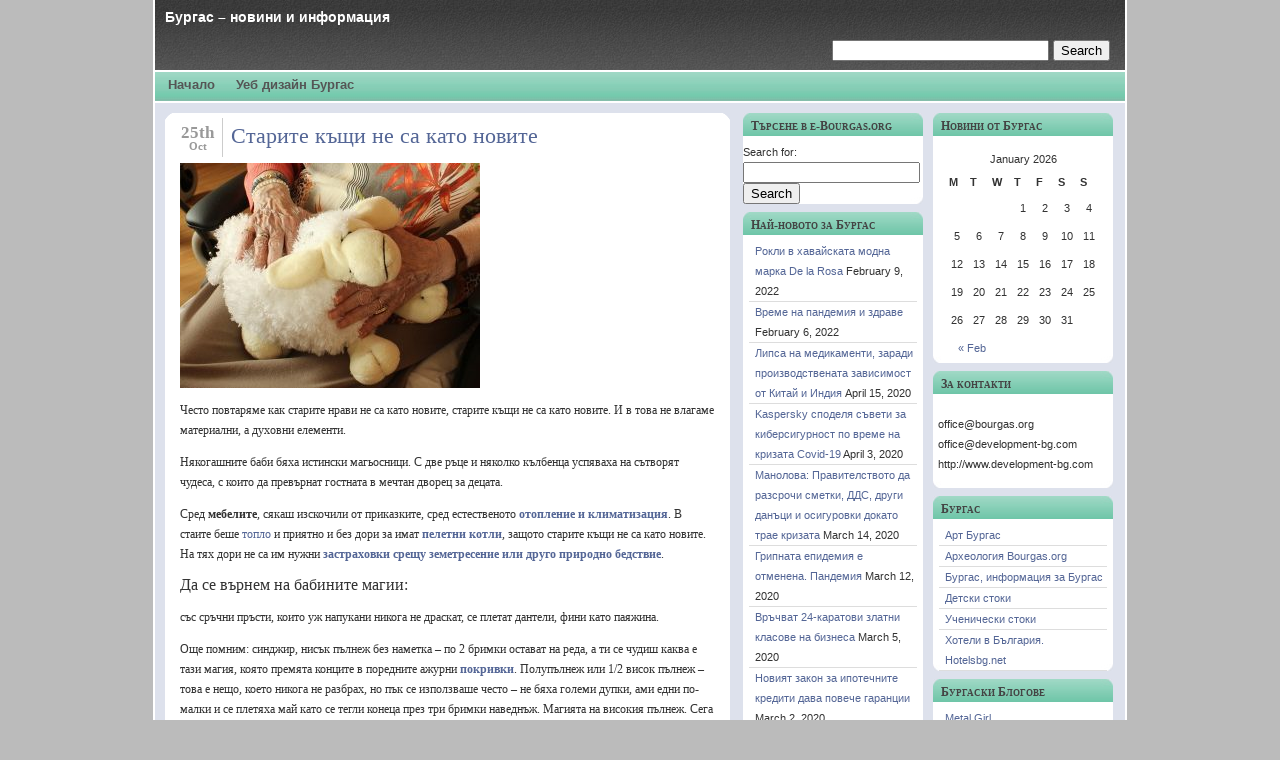

--- FILE ---
content_type: text/html; charset=UTF-8
request_url: http://www.e-bourgas.org/category/%D0%B1%D1%83%D1%80%D0%B3%D0%B0%D1%81/
body_size: 25184
content:
<!DOCTYPE html PUBLIC "-//W3C//DTD XHTML 1.0 Transitional//EN" "http://www.w3.org/TR/xhtml1/DTD/xhtml1-transitional.dtd">
<html xmlns="http://www.w3.org/1999/xhtml">

<head profile="http://gmpg.org/xfn/11">
<meta http-equiv="Content-Type" content="text/html; charset=UTF-8" />

<title>  Бургас Archives -</title>
	
<meta http-equiv="imagetoolbar" content="no" />
<meta name="google-site-verification" content="AvhFW9NxJxpss3BHM4HE7qFW-k-0ufZmWeW2YZbRGDU" />


<meta name="generator" content="WordPress 5.1.19" /> 


<link rel="stylesheet" href="http://www.e-bourgas.org/wp-content/themes/triplex/style.css" type="text/css" media="screen" />

<link rel="alternate" type="application/rss+xml" title=" RSS Feed" href="http://www.e-bourgas.org/feed/" />

	<link rel="pingback" href="http://www.e-bourgas.org/xmlrpc.php" />

	
	<style type="text/css" media="screen">

#header{
		background: url("http://www.e-bourgas.org/wp-content/themes/triplex/images/banner.jpg") top left repeat-x;
				}		
	
#subheader{
		background: url("http://www.e-bourgas.org/wp-content/themes/triplex/images/menubar.jpg") top left repeat-x;
				}	
				
		
.widget {
			background: #fff url("http://www.e-bourgas.org/wp-content/themes/triplex/images/widgetbottom.jpg") bottom center no-repeat;
				} 		

 .widget h3{
			background: url("http://www.e-bourgas.org/wp-content/themes/triplex/images/sideheader.jpg") top center no-repeat;
				} 

	.post {
			background: #fff url("http://www.e-bourgas.org/wp-content/themes/triplex/images/postbottom.gif") bottom center no-repeat;
				} 		

 .post h2{
			background: url("http://www.e-bourgas.org/wp-content/themes/triplex/images/posttop.gif") top center no-repeat;
				} 			
	
 #topsidebar h1{
			background: url("http://www.e-bourgas.org/wp-content/themes/triplex/images/topsidetop.gif") top left no-repeat;
				} 		
	 #topsidebar{
	 background: #fff url("http://www.e-bourgas.org/wp-content/themes/triplex/images/topsidebottom.gif") bottom left no-repeat;
	 }			
</style>
	
	
	
	
<!-- This site is optimized with the Yoast SEO plugin v12.0 - https://yoast.com/wordpress/plugins/seo/ -->
<link rel="canonical" href="http://www.e-bourgas.org/category/%d0%b1%d1%83%d1%80%d0%b3%d0%b0%d1%81/" />
<link rel="next" href="http://www.e-bourgas.org/category/%d0%b1%d1%83%d1%80%d0%b3%d0%b0%d1%81/page/2/" />
<meta property="og:locale" content="en_US" />
<meta property="og:type" content="object" />
<meta property="og:title" content="Бургас Archives -" />
<meta property="og:url" content="http://www.e-bourgas.org/category/%d0%b1%d1%83%d1%80%d0%b3%d0%b0%d1%81/" />
<meta name="twitter:card" content="summary" />
<meta name="twitter:title" content="Бургас Archives -" />
<script type='application/ld+json' class='yoast-schema-graph yoast-schema-graph--main'>{"@context":"https:\/\/schema.org","@graph":[{"@type":"Organization","@id":"http:\/\/www.e-bourgas.org\/#organization","name":"\u0421\u043c\u0430\u0440\u0442 \u0423\u0435\u0431 \u041e\u041e\u0414, KAK DEVELOPMENT","url":"http:\/\/www.e-bourgas.org\/","sameAs":[],"logo":{"@type":"ImageObject","@id":"http:\/\/www.e-bourgas.org\/#logo","url":"http:\/\/www.e-bourgas.org\/wp-content\/uploads\/2017\/03\/logo-Copy-Copy-square-Copy.jpg","width":578,"height":578,"caption":"\u0421\u043c\u0430\u0440\u0442 \u0423\u0435\u0431 \u041e\u041e\u0414, KAK DEVELOPMENT"},"image":{"@id":"http:\/\/www.e-bourgas.org\/#logo"}},{"@type":"WebSite","@id":"http:\/\/www.e-bourgas.org\/#website","url":"http:\/\/www.e-bourgas.org\/","name":"","publisher":{"@id":"http:\/\/www.e-bourgas.org\/#organization"},"potentialAction":{"@type":"SearchAction","target":"http:\/\/www.e-bourgas.org\/?s={search_term_string}","query-input":"required name=search_term_string"}},{"@type":"CollectionPage","@id":"http:\/\/www.e-bourgas.org\/category\/%d0%b1%d1%83%d1%80%d0%b3%d0%b0%d1%81\/#webpage","url":"http:\/\/www.e-bourgas.org\/category\/%d0%b1%d1%83%d1%80%d0%b3%d0%b0%d1%81\/","inLanguage":"en-US","name":"\u0411\u0443\u0440\u0433\u0430\u0441 Archives -","isPartOf":{"@id":"http:\/\/www.e-bourgas.org\/#website"}}]}</script>
<!-- / Yoast SEO plugin. -->

<link rel='dns-prefetch' href='//s.w.org' />
<link rel="alternate" type="application/rss+xml" title=" &raquo; Бургас Category Feed" href="http://www.e-bourgas.org/category/%d0%b1%d1%83%d1%80%d0%b3%d0%b0%d1%81/feed/" />
		<script type="text/javascript">
			window._wpemojiSettings = {"baseUrl":"https:\/\/s.w.org\/images\/core\/emoji\/11.2.0\/72x72\/","ext":".png","svgUrl":"https:\/\/s.w.org\/images\/core\/emoji\/11.2.0\/svg\/","svgExt":".svg","source":{"concatemoji":"http:\/\/www.e-bourgas.org\/wp-includes\/js\/wp-emoji-release.min.js?ver=5.1.19"}};
			!function(e,a,t){var n,r,o,i=a.createElement("canvas"),p=i.getContext&&i.getContext("2d");function s(e,t){var a=String.fromCharCode;p.clearRect(0,0,i.width,i.height),p.fillText(a.apply(this,e),0,0);e=i.toDataURL();return p.clearRect(0,0,i.width,i.height),p.fillText(a.apply(this,t),0,0),e===i.toDataURL()}function c(e){var t=a.createElement("script");t.src=e,t.defer=t.type="text/javascript",a.getElementsByTagName("head")[0].appendChild(t)}for(o=Array("flag","emoji"),t.supports={everything:!0,everythingExceptFlag:!0},r=0;r<o.length;r++)t.supports[o[r]]=function(e){if(!p||!p.fillText)return!1;switch(p.textBaseline="top",p.font="600 32px Arial",e){case"flag":return s([55356,56826,55356,56819],[55356,56826,8203,55356,56819])?!1:!s([55356,57332,56128,56423,56128,56418,56128,56421,56128,56430,56128,56423,56128,56447],[55356,57332,8203,56128,56423,8203,56128,56418,8203,56128,56421,8203,56128,56430,8203,56128,56423,8203,56128,56447]);case"emoji":return!s([55358,56760,9792,65039],[55358,56760,8203,9792,65039])}return!1}(o[r]),t.supports.everything=t.supports.everything&&t.supports[o[r]],"flag"!==o[r]&&(t.supports.everythingExceptFlag=t.supports.everythingExceptFlag&&t.supports[o[r]]);t.supports.everythingExceptFlag=t.supports.everythingExceptFlag&&!t.supports.flag,t.DOMReady=!1,t.readyCallback=function(){t.DOMReady=!0},t.supports.everything||(n=function(){t.readyCallback()},a.addEventListener?(a.addEventListener("DOMContentLoaded",n,!1),e.addEventListener("load",n,!1)):(e.attachEvent("onload",n),a.attachEvent("onreadystatechange",function(){"complete"===a.readyState&&t.readyCallback()})),(n=t.source||{}).concatemoji?c(n.concatemoji):n.wpemoji&&n.twemoji&&(c(n.twemoji),c(n.wpemoji)))}(window,document,window._wpemojiSettings);
		</script>
		<style type="text/css">
img.wp-smiley,
img.emoji {
	display: inline !important;
	border: none !important;
	box-shadow: none !important;
	height: 1em !important;
	width: 1em !important;
	margin: 0 .07em !important;
	vertical-align: -0.1em !important;
	background: none !important;
	padding: 0 !important;
}
</style>
	<link rel='stylesheet' id='wp-block-library-css'  href='http://www.e-bourgas.org/wp-includes/css/dist/block-library/style.min.css?ver=5.1.19' type='text/css' media='all' />
<link rel='stylesheet' id='prefix-style-css'  href='http://www.e-bourgas.org/wp-content/plugins/wp-share-buttons/style/front.end.css?ver=5.1.19' type='text/css' media='all' />
<link rel='https://api.w.org/' href='http://www.e-bourgas.org/wp-json/' />
<link rel="EditURI" type="application/rsd+xml" title="RSD" href="http://www.e-bourgas.org/xmlrpc.php?rsd" />
<link rel="wlwmanifest" type="application/wlwmanifest+xml" href="http://www.e-bourgas.org/wp-includes/wlwmanifest.xml" /> 
<meta name="generator" content="WordPress 5.1.19" />
<div id="fb-root"></div>
<script>
  window.fbAsyncInit = function() {
    FB.init({appId: '113869198637480', status: true, cookie: true, xfbml: true});
  };
  (function() {
    var e = document.createElement('script'); e.async = true;
    e.src = document.location.protocol + '//connect.facebook.net/en_US/all.js';
    document.getElementById('fb-root').appendChild(e);
  }());
</script>

<script type="text/javascript">

  var _gaq = _gaq || [];
  _gaq.push(['_setAccount', 'UA-18561907-14']);
  _gaq.push(['_setDomainName', 'e-bourgas.org']);
  _gaq.push(['_trackPageview']);

  (function() {
    var ga = document.createElement('script'); ga.type = 'text/javascript'; ga.async = true;
    ga.src = ('https:' == document.location.protocol ? 'https://ssl' : 'http://www') + '.google-analytics.com/ga.js';
    var s = document.getElementsByTagName('script')[0]; s.parentNode.insertBefore(ga, s);
  })();

</script>

</head>
<body>

<div id="wrapper">

		<div id="header">

		<form id="searchform2" method="get" action="http://www.e-bourgas.org">
		
			<input type="text" name="s" id="s" size="25" /> <input type="submit" value="Search" />
			
		</form>

		
			<h3><a href="http://www.e-bourgas.org/"></a></h3>
<h2>Бургас &#8211; новини и информация</h2>
		</div>

		<div id="subheader">
		
			<ul>
		
				<li class="page_item"><a href="http://www.e-bourgas.org/">Начало</a></li>
		
				<li class="page_item page-item-109"><a href="http://www.e-bourgas.org/%d0%b7%d0%b0-e-bourgas-org/">Уеб дизайн Бургас</a></li>
		
			</ul>

		</div>




<div id="content">


	<div id="main-content">


		
				
		<div class="post" id="post-711">
	

			<div class="postmeta">
	
		
			<div class="date">
		<p class="day">25th</p>
		<p class="month">Oct</p>
	 </div>
	
	<h2><a href="http://www.e-bourgas.org/2019/10/starite-kashti/" rel="bookmark" title="Permanent Link to Старите къщи не са като новите">Старите къщи не са като новите</a></h2>

	</div>
	
			<div class="entry">
				<p><img class="alignright size-medium wp-image-712" src="http://www.e-bourgas.org/wp-content/uploads/2019/10/old-house-372575_640-300x225.jpg" alt="Старите къщи не са като новите" width="300" height="225" srcset="http://www.e-bourgas.org/wp-content/uploads/2019/10/old-house-372575_640-300x225.jpg 300w, http://www.e-bourgas.org/wp-content/uploads/2019/10/old-house-372575_640.jpg 640w" sizes="(max-width: 300px) 100vw, 300px" /></p>
<p>Често повтаряме как старите нрави не са като новите, старите къщи не са като новите. И в това не влагаме материални, а духовни елементи.</p>
<p>Някогашните баби бяха истински магьосници. С две ръце и няколко кълбенца успяваха на сътворят чудеса, с които да превърнат гостната в мечтан дворец за децата.</p>
<p>Сред <strong>мебелите</strong>, сякаш изскочили от приказките, сред естественото <a href="https://www.izotermstil.com/"><strong>отопление и климатизация</strong></a>. В стаите беше <a href="/2019/10/otoplenie-dom/">топло</a> и приятно и без дори за имат <a href="https://www.izotermstil.com/bg/продукти/162/"><strong>пелетни котли</strong></a>, защото старите къщи не са като новите. На тях дори не са им нужни <a href="https://www.bulgariainsurance.bg"><strong>застраховки срещу земетресение или друго природно бедствие</strong></a>.</p>
<h3>Да се върнем на бабините магии:</h3>
<p>със сръчни пръсти, които уж напукани никога не драскат, се плетат дантели, фини като паяжина.</p>
<p>Още помним: синджир, нисък пълнеж без наметка – по 2 бримки остават на реда, а ти се чудиш каква е тази магия, която премята конците в поредните ажурни <a href="https://www.novistoki.com/categoriesbg/43"><strong>покривки</strong></a>. Полупълнеж или 1/2 висок пълнеж – това е нещо, което никога не разбрах, но пък се използваше често – не бяха големи дупки, ами едни по-малки и се плетяха май като се тегли конеца през три бримки наведнъж. Магията на високия пълнеж. Сега ще я обясня: то е за <strong><a href="https://www.novistoki.com/categoriesbg/43">покривки</a> и карета</strong>, които са съвсем цинзил минзил: правиш една наметка на куката, боде в бримка от предния и теглиш. И тук става вече една главоблъсканица, от която може да ти се наложе да пиеш някакво <a href="https://www.afya-pharmacy.bg/categoriesbg/257"><strong>лекарство за главоболие</strong></a>.</p>
<p>От тези обяснения трудно човек може да се научи да плете. Затова пък с готовата продукция на баба се случва всичко да е красиво наредено за празник и за делник</p>

		<style>
			.huge-it-share-buttons {
				border:0px solid #0FB5D6;
				border-radius:5px;
				background:#3BD8FF;
			 text-align:left; 									}

			#huge-it-share-buttons-top {margin-bottom:0px;}
			#huge-it-share-buttons-bottom {margin-top:0px;}

			.huge-it-share-buttons h3 {
				font-size:25px ;
				font-family:Arial,Helvetica Neue,Helvetica,sans-serif;
				color:#666666;

			display:block;				line-height:25px ;

			 text-align:left; 									}

			.huge-it-share-buttons ul {
			 float:left; 									}

			.huge-it-share-buttons ul li {
				margin-left:3px;
				margin-right:3px;
				padding:0px;
				border:0px ridge #E6354C;
				border-radius:11px;
				background-color:#14CC9B;
			}

			.huge-it-share-buttons ul li #backforunical711 {
				border-bottom: 0;
				background-image:url('http://www.e-bourgas.org/wp-content/plugins/wp-share-buttons/Front_end/../images/buttons.30.png');
				width:30px;
				height:30px;
			}

			.front-shares-count {
				position: absolute;
				text-align: center;
				display: block;
			}

			.shares_size20 .front-shares-count {
				font-size: 10px;
				top: 10px;
				width: 20px;
			}

			.shares_size30 .front-shares-count {
				font-size: 11px;
				top: 15px;
				width: 30px;
			}

			.shares_size40 .front-shares-count {
				font-size: 12px;
				top: 21px;
				width: 40px;
			}
		</style>
		
		<div id="huge-it-share-buttons-top" class="huge-it-share-buttons nobackground">
			<h3>Share This:</h3>
			<ul class="huge-it-share-buttons-list ">
									<li class="nobackground " >

												<a id="backforunical711" href="https://www.facebook.com/sharer/sharer.php?u=www.e-bourgas.org/category/%D0%B1%D1%83%D1%80%D0%B3%D0%B0%D1%81/"  onclick="javascript:void window.open('https://www.facebook.com/sharer/sharer.php?u=www.e-bourgas.org/category/%D0%B1%D1%83%D1%80%D0%B3%D0%B0%D1%81/','1410949501326','width=700,height=500,toolbar=0,menubar=0,location=0,status=1,scrollbars=1,resizable=1,left=0,top=0');return false;" style="background-position: -0px -120px "></a>
					</li>
										<li class="nobackground " >

												<a id="backforunical711" href="https://twitter.com/share?status=www.e-bourgas.org/category/%D0%B1%D1%83%D1%80%D0%B3%D0%B0%D1%81/&text=Старите къщи не са като новите"  onclick="javascript:void window.open('https://twitter.com/share?status=www.e-bourgas.org/category/%D0%B1%D1%83%D1%80%D0%B3%D0%B0%D1%81/&text=Старите къщи не са като новите','1410949501326','width=700,height=500,toolbar=0,menubar=0,location=0,status=1,scrollbars=1,resizable=1,left=0,top=0');return false;" style="background-position: -30px -120px "></a>
					</li>
										<li class="nobackground " >

												<a id="backforunical711" href="http://www.pinterest.com/pin/create/button/?url=www.e-bourgas.org/category/%D0%B1%D1%83%D1%80%D0%B3%D0%B0%D1%81/&media=http://www.e-bourgas.org/wp-content/plugins/wp-share-buttons/Front_end/../images/noimage.png&description=Старите къщи не са като новите"  onclick="javascript:void window.open('http://www.pinterest.com/pin/create/button/?url=www.e-bourgas.org/category/%D0%B1%D1%83%D1%80%D0%B3%D0%B0%D1%81/&media=http://www.e-bourgas.org/wp-content/plugins/wp-share-buttons/Front_end/../images/noimage.png&description=Старите къщи не са като новите','1410949501326','width=700,height=500,toolbar=0,menubar=0,location=0,status=1,scrollbars=1,resizable=1,left=0,top=0');return false;" style="background-position: -60px -120px "></a>
					</li>
										<li class="nobackground " >

												<a id="backforunical711" href="https://plus.google.com/share?url=www.e-bourgas.org/category/%D0%B1%D1%83%D1%80%D0%B3%D0%B0%D1%81/"  onclick="javascript:void window.open('https://plus.google.com/share?url=www.e-bourgas.org/category/%D0%B1%D1%83%D1%80%D0%B3%D0%B0%D1%81/','1410949501326','width=700,height=500,toolbar=0,menubar=0,location=0,status=1,scrollbars=1,resizable=1,left=0,top=0');return false;" style="background-position: -90px -120px "></a>
					</li>
										<li class="nobackground " >

												<a id="backforunical711" href="https://www.linkedin.com/shareArticle?title=Старите къщи не са като новите&mini=true&url=http://www.e-bourgas.org/category/%D0%B1%D1%83%D1%80%D0%B3%D0%B0%D1%81/"  onclick="javascript:void window.open('https://www.linkedin.com/shareArticle?title=Старите къщи не са като новите&mini=true&url=http://www.e-bourgas.org/category/%D0%B1%D1%83%D1%80%D0%B3%D0%B0%D1%81/','1410949501326','width=700,height=500,toolbar=0,menubar=0,location=0,status=1,scrollbars=1,resizable=1,left=0,top=0');return false;" style="background-position: -120px -120px "></a>
					</li>
										<li class="nobackground " >

												<a id="backforunical711" href="https://www.tumblr.com/share/link?url=www.e-bourgas.org/category/%D0%B1%D1%83%D1%80%D0%B3%D0%B0%D1%81/&name=Старите къщи не са като новите"  onclick="javascript:void window.open('https://www.tumblr.com/share/link?url=www.e-bourgas.org/category/%D0%B1%D1%83%D1%80%D0%B3%D0%B0%D1%81/&name=Старите къщи не са като новите','1410949501326','width=700,height=500,toolbar=0,menubar=0,location=0,status=1,scrollbars=1,resizable=1,left=0,top=0');return false;" style="background-position: -150px -120px "></a>
					</li>
										<li class="nobackground " >

												<a id="backforunical711" href="http://digg.com/submit?phase=2&url=www.e-bourgas.org/category/%D0%B1%D1%83%D1%80%D0%B3%D0%B0%D1%81/&title=Старите къщи не са като новите"  onclick="javascript:void window.open('http://digg.com/submit?phase=2&url=www.e-bourgas.org/category/%D0%B1%D1%83%D1%80%D0%B3%D0%B0%D1%81/&title=Старите къщи не са като новите','1410949501326','width=700,height=500,toolbar=0,menubar=0,location=0,status=1,scrollbars=1,resizable=1,left=0,top=0');return false;" style="background-position: -180px -120px "></a>
					</li>
										<li class="nobackground " >

												<a id="backforunical711" href="http://www.stumbleupon.com/submit?url=www.e-bourgas.org/category/%D0%B1%D1%83%D1%80%D0%B3%D0%B0%D1%81/&title=Старите къщи не са като новите"  onclick="javascript:void window.open('http://www.stumbleupon.com/submit?url=www.e-bourgas.org/category/%D0%B1%D1%83%D1%80%D0%B3%D0%B0%D1%81/&title=Старите къщи не са като новите','1410949501326','width=700,height=500,toolbar=0,menubar=0,location=0,status=1,scrollbars=1,resizable=1,left=0,top=0');return false;" style="background-position: -210px -120px "></a>
					</li>
										<li class="nobackground " >

												<a id="backforunical711" href="https://myspace.com/post?l=3&u=www.e-bourgas.org/category/%D0%B1%D1%83%D1%80%D0%B3%D0%B0%D1%81/"  onclick="javascript:void window.open('https://myspace.com/post?l=3&u=www.e-bourgas.org/category/%D0%B1%D1%83%D1%80%D0%B3%D0%B0%D1%81/','1410949501326','width=700,height=500,toolbar=0,menubar=0,location=0,status=1,scrollbars=1,resizable=1,left=0,top=0');return false;" style="background-position: -240px -120px "></a>
					</li>
										<li class="none nobackground " >

												<a id="backforunical711" href="http://vk.com/share.php?url=www.e-bourgas.org/category/%D0%B1%D1%83%D1%80%D0%B3%D0%B0%D1%81/&title=Старите къщи не са като новите"  onclick="javascript:void window.open('http://vk.com/share.php?url=www.e-bourgas.org/category/%D0%B1%D1%83%D1%80%D0%B3%D0%B0%D1%81/&title=Старите къщи не са като новите','1410949501326','width=700,height=500,toolbar=0,menubar=0,location=0,status=1,scrollbars=1,resizable=1,left=0,top=0');return false;" style="background-position: -270px -120px "></a>
					</li>
										<li class="none nobackground " >

												<a id="backforunical711" href="http://www.reddit.com/submit?url=www.e-bourgas.org/category/%D0%B1%D1%83%D1%80%D0%B3%D0%B0%D1%81/&title=Старите къщи не са като новите"  onclick="javascript:void window.open('http://www.reddit.com/submit?url=www.e-bourgas.org/category/%D0%B1%D1%83%D1%80%D0%B3%D0%B0%D1%81/&title=Старите къщи не са като новите','1410949501326','width=700,height=500,toolbar=0,menubar=0,location=0,status=1,scrollbars=1,resizable=1,left=0,top=0');return false;" style="background-position: -300px -120px "></a>
					</li>
										<li class="none nobackground " >

												<a id="backforunical711" href="http://www.bebo.com/c/share?Url=www.e-bourgas.org/category/%D0%B1%D1%83%D1%80%D0%B3%D0%B0%D1%81/"  onclick="javascript:void window.open('http://www.bebo.com/c/share?Url=www.e-bourgas.org/category/%D0%B1%D1%83%D1%80%D0%B3%D0%B0%D1%81/','1410949501326','width=700,height=500,toolbar=0,menubar=0,location=0,status=1,scrollbars=1,resizable=1,left=0,top=0');return false;" style="background-position: -330px -120px "></a>
					</li>
										<li class="none nobackground " >

												<a id="backforunical711" href="https://delicious.com/save?v=5&noui&jump=close&url=www.e-bourgas.org/category/%D0%B1%D1%83%D1%80%D0%B3%D0%B0%D1%81/&title=Старите къщи не са като новите"  onclick="javascript:void window.open('https://delicious.com/save?v=5&noui&jump=close&url=www.e-bourgas.org/category/%D0%B1%D1%83%D1%80%D0%B3%D0%B0%D1%81/&title=Старите къщи не са като новите','1410949501326','width=700,height=500,toolbar=0,menubar=0,location=0,status=1,scrollbars=1,resizable=1,left=0,top=0');return false;" style="background-position: -360px -120px "></a>
					</li>
										<li class="none nobackground " >

												<a id="backforunical711" href="http://www.odnoklassniki.ru/dk?st.cmd=addShare&st.s=2&st.noresize=on&st._surl=www.e-bourgas.org/category/%D0%B1%D1%83%D1%80%D0%B3%D0%B0%D1%81/"  onclick="javascript:void window.open('http://www.odnoklassniki.ru/dk?st.cmd=addShare&st.s=2&st.noresize=on&st._surl=www.e-bourgas.org/category/%D0%B1%D1%83%D1%80%D0%B3%D0%B0%D1%81/','1410949501326','width=700,height=500,toolbar=0,menubar=0,location=0,status=1,scrollbars=1,resizable=1,left=0,top=0');return false;" style="background-position: -390px -120px "></a>
					</li>
										<li class="none nobackground " >

												<a id="backforunical711" href="http://sns.qzone.qq.com/cgi-bin/qzshare/cgi_qzshare_onekey?url=www.e-bourgas.org/category/%D0%B1%D1%83%D1%80%D0%B3%D0%B0%D1%81/&title=Старите къщи не са като новите"  onclick="javascript:void window.open('http://sns.qzone.qq.com/cgi-bin/qzshare/cgi_qzshare_onekey?url=www.e-bourgas.org/category/%D0%B1%D1%83%D1%80%D0%B3%D0%B0%D1%81/&title=Старите къщи не са като новите','1410949501326','width=700,height=500,toolbar=0,menubar=0,location=0,status=1,scrollbars=1,resizable=1,left=0,top=0');return false;" style="background-position: -420px -120px "></a>
					</li>
										<li class="none nobackground " >

												<a id="backforunical711" href="http://service.weibo.com/share/share.php?url=www.e-bourgas.org/category/%D0%B1%D1%83%D1%80%D0%B3%D0%B0%D1%81/&appkey=&title=Старите къщи не са като новите&pic=&ralateUid=&"  onclick="javascript:void window.open('http://service.weibo.com/share/share.php?url=www.e-bourgas.org/category/%D0%B1%D1%83%D1%80%D0%B3%D0%B0%D1%81/&appkey=&title=Старите къщи не са като новите&pic=&ralateUid=&','1410949501326','width=700,height=500,toolbar=0,menubar=0,location=0,status=1,scrollbars=1,resizable=1,left=0,top=0');return false;" style="background-position: -450px -120px "></a>
					</li>
										<li class="none nobackground " >

												<a id="backforunical711" href="http://widget.renren.com/dialog/share?resourceUrl=www.e-bourgas.org/category/%D0%B1%D1%83%D1%80%D0%B3%D0%B0%D1%81/&srcUrl=www.e-bourgas.org/category/%D0%B1%D1%83%D1%80%D0%B3%D0%B0%D1%81/&title=Старите къщи не са като новите"  onclick="javascript:void window.open('http://widget.renren.com/dialog/share?resourceUrl=www.e-bourgas.org/category/%D0%B1%D1%83%D1%80%D0%B3%D0%B0%D1%81/&srcUrl=www.e-bourgas.org/category/%D0%B1%D1%83%D1%80%D0%B3%D0%B0%D1%81/&title=Старите къщи не са като новите','1410949501326','width=700,height=500,toolbar=0,menubar=0,location=0,status=1,scrollbars=1,resizable=1,left=0,top=0');return false;" style="background-position: -480px -120px "></a>
					</li>
										<li class="none nobackground " >

												<a id="backforunical711" href="http://n4g.com/tips?url=www.e-bourgas.org/category/%D0%B1%D1%83%D1%80%D0%B3%D0%B0%D1%81/&title=Старите къщи не са като новите"  onclick="javascript:void window.open('http://n4g.com/tips?url=www.e-bourgas.org/category/%D0%B1%D1%83%D1%80%D0%B3%D0%B0%D1%81/&title=Старите къщи не са като новите','1410949501326','width=700,height=500,toolbar=0,menubar=0,location=0,status=1,scrollbars=1,resizable=1,left=0,top=0');return false;" style="background-position: -510px -120px "></a>
					</li>
								</ul>
			<div class="clear"></div>
		</div>
					</div>
	
	<div class="postmetadata">
		 		 		  	<p>Tags: <a href="http://www.e-bourgas.org/tag/%d1%81%d1%82%d0%b0%d1%80%d0%b8%d1%82%d0%b5-%d0%ba%d1%8a%d1%89%d0%b8/" rel="tag">старите къщи</a></p>
						
			<p><a href="http://www.e-bourgas.org/category/%d0%b1%d1%83%d1%80%d0%b3%d0%b0%d1%81/%d1%82%d1%80%d0%b0%d0%b4%d0%b8%d1%86%d0%b8%d0%b8/" rel="category tag">Традиции</a> |  , October 25, 2019 9:46 am | <a href="http://www.e-bourgas.org/2019/10/starite-kashti/#respond">Comments (0)</a> </p>
			
			</div> 

	

		</div>
	


				
		<div class="post" id="post-655">
	

			<div class="postmeta">
	
		
			<div class="date">
		<p class="day">1st</p>
		<p class="month">Jun</p>
	 </div>
	
	<h2><a href="http://www.e-bourgas.org/2017/06/burgaski-uchilishta/" rel="bookmark" title="Permanent Link to За децата в Бургас">За децата в Бургас</a></h2>

	</div>
	
			<div class="entry">
				<p class="t10 lh22">В <a href="http://www.bourgas.org">Бургас</a> от няколко години работи интегрирана електронна система за записване на деца в първи клас. Първо родителите се регистрират и подават онлайн документи за класиране на децата в <a href="http://www.bourgas.org/%D0%B1%D1%83%D1%80%D0%B3%D0%B0%D1%81/111/%D0%9E%D0%B1%D1%80%D0%B0%D0%B7%D0%BE%D0%B2%D0%B0%D0%BD%D0%B8%D0%B5-%D1%83%D1%87%D0%B8%D0%BB%D0%B8%D1%89%D0%B0">бургаските училищ</a>а. След това класирането излиза и &#8230; започва подготовката за първи клас.</p>
<p class="t10 lh22">Няколко родителски срещи са напълно достатъчно, за да станат родителите пишман, че са записали детето и започват да се чудят дали са подходили правилно с избора. Както знаем, резултатът от избора е винаги грешен.</p>
<p class="t10 lh22">Родителските срещи имат за основна цел да кажат на мамите и татковците, че започва голямото плащане в безплатното образование. То се състои в препоръчителни и пожелателно допълнителни услуги, за които никой не е предполагал, че съществуват преди детенце да стане първолак.</p>
<p class="t10 lh22">Няколко дребни примерчета: специализиран ученически транспорт, стол &#8211; може би кетъринг, кръжоци по изкуство и други алабалистики, и не е ясно какво се случва с учебния процес. Разбира се! Точно нищо.</p>
<p class="t10 lh22"><img class="alignleft size-medium wp-image-656" src="http://www.e-bourgas.org/wp-content/uploads/2017/06/59096-292x300.jpg" alt="бургаски училища" width="292" height="300" srcset="http://www.e-bourgas.org/wp-content/uploads/2017/06/59096-292x300.jpg 292w, http://www.e-bourgas.org/wp-content/uploads/2017/06/59096-768x790.jpg 768w, http://www.e-bourgas.org/wp-content/uploads/2017/06/59096-996x1024.jpg 996w, http://www.e-bourgas.org/wp-content/uploads/2017/06/59096.jpg 1000w" sizes="(max-width: 292px) 100vw, 292px" />Учебният процес е някакво странно развитие на заложби и умения, за който основно са отговорни родителите. Обаче &#8230; спираме.</p>
<p class="t10 lh22">Следващата драма настъпва с ученическите принадлежности: несесер за училище, учебни помагала за първи клас, тоалети, обувки, и &#8230; разбира се <a href="http://www.bookstorebg.com/za-uchenici/uchenicheski-ranici-chanti">ученически раници</a>. <a href="http://www.bookstorebg.com/za-uchenici/uchenicheski-ranici-chanti">Маркови ученически раници</a>.</p>
<p class="t10 lh22">Докато в миналото всички имаха 2 вида <a href="http://www.bookstorebg.com/za-uchenici/uchenicheski-chanti">ученически чанти</a>: черни от изкуствена кожа и кафяви от истинка кожа, то днес е истински разкош. Цените са от 25 до&#8230;. много. Но на детето не му тежи.</p>
<p class="t10 lh22">Та това са общо взето неволите на родителите днес &#8230;</p>
<div class="overflow t10"></div>

		<style>
			.huge-it-share-buttons {
				border:0px solid #0FB5D6;
				border-radius:5px;
				background:#3BD8FF;
			 text-align:left; 									}

			#huge-it-share-buttons-top {margin-bottom:0px;}
			#huge-it-share-buttons-bottom {margin-top:0px;}

			.huge-it-share-buttons h3 {
				font-size:25px ;
				font-family:Arial,Helvetica Neue,Helvetica,sans-serif;
				color:#666666;

			display:block;				line-height:25px ;

			 text-align:left; 									}

			.huge-it-share-buttons ul {
			 float:left; 									}

			.huge-it-share-buttons ul li {
				margin-left:3px;
				margin-right:3px;
				padding:0px;
				border:0px ridge #E6354C;
				border-radius:11px;
				background-color:#14CC9B;
			}

			.huge-it-share-buttons ul li #backforunical655 {
				border-bottom: 0;
				background-image:url('http://www.e-bourgas.org/wp-content/plugins/wp-share-buttons/Front_end/../images/buttons.30.png');
				width:30px;
				height:30px;
			}

			.front-shares-count {
				position: absolute;
				text-align: center;
				display: block;
			}

			.shares_size20 .front-shares-count {
				font-size: 10px;
				top: 10px;
				width: 20px;
			}

			.shares_size30 .front-shares-count {
				font-size: 11px;
				top: 15px;
				width: 30px;
			}

			.shares_size40 .front-shares-count {
				font-size: 12px;
				top: 21px;
				width: 40px;
			}
		</style>
		
		<div id="huge-it-share-buttons-top" class="huge-it-share-buttons nobackground">
			<h3>Share This:</h3>
			<ul class="huge-it-share-buttons-list ">
									<li class="nobackground " >

												<a id="backforunical655" href="https://www.facebook.com/sharer/sharer.php?u=www.e-bourgas.org/category/%D0%B1%D1%83%D1%80%D0%B3%D0%B0%D1%81/"  onclick="javascript:void window.open('https://www.facebook.com/sharer/sharer.php?u=www.e-bourgas.org/category/%D0%B1%D1%83%D1%80%D0%B3%D0%B0%D1%81/','1410949501326','width=700,height=500,toolbar=0,menubar=0,location=0,status=1,scrollbars=1,resizable=1,left=0,top=0');return false;" style="background-position: -0px -120px "></a>
					</li>
										<li class="nobackground " >

												<a id="backforunical655" href="https://twitter.com/share?status=www.e-bourgas.org/category/%D0%B1%D1%83%D1%80%D0%B3%D0%B0%D1%81/&text=За децата в Бургас"  onclick="javascript:void window.open('https://twitter.com/share?status=www.e-bourgas.org/category/%D0%B1%D1%83%D1%80%D0%B3%D0%B0%D1%81/&text=За децата в Бургас','1410949501326','width=700,height=500,toolbar=0,menubar=0,location=0,status=1,scrollbars=1,resizable=1,left=0,top=0');return false;" style="background-position: -30px -120px "></a>
					</li>
										<li class="nobackground " >

												<a id="backforunical655" href="http://www.pinterest.com/pin/create/button/?url=www.e-bourgas.org/category/%D0%B1%D1%83%D1%80%D0%B3%D0%B0%D1%81/&media=http://www.e-bourgas.org/wp-content/plugins/wp-share-buttons/Front_end/../images/noimage.png&description=За децата в Бургас"  onclick="javascript:void window.open('http://www.pinterest.com/pin/create/button/?url=www.e-bourgas.org/category/%D0%B1%D1%83%D1%80%D0%B3%D0%B0%D1%81/&media=http://www.e-bourgas.org/wp-content/plugins/wp-share-buttons/Front_end/../images/noimage.png&description=За децата в Бургас','1410949501326','width=700,height=500,toolbar=0,menubar=0,location=0,status=1,scrollbars=1,resizable=1,left=0,top=0');return false;" style="background-position: -60px -120px "></a>
					</li>
										<li class="nobackground " >

												<a id="backforunical655" href="https://plus.google.com/share?url=www.e-bourgas.org/category/%D0%B1%D1%83%D1%80%D0%B3%D0%B0%D1%81/"  onclick="javascript:void window.open('https://plus.google.com/share?url=www.e-bourgas.org/category/%D0%B1%D1%83%D1%80%D0%B3%D0%B0%D1%81/','1410949501326','width=700,height=500,toolbar=0,menubar=0,location=0,status=1,scrollbars=1,resizable=1,left=0,top=0');return false;" style="background-position: -90px -120px "></a>
					</li>
										<li class="nobackground " >

												<a id="backforunical655" href="https://www.linkedin.com/shareArticle?title=За децата в Бургас&mini=true&url=http://www.e-bourgas.org/category/%D0%B1%D1%83%D1%80%D0%B3%D0%B0%D1%81/"  onclick="javascript:void window.open('https://www.linkedin.com/shareArticle?title=За децата в Бургас&mini=true&url=http://www.e-bourgas.org/category/%D0%B1%D1%83%D1%80%D0%B3%D0%B0%D1%81/','1410949501326','width=700,height=500,toolbar=0,menubar=0,location=0,status=1,scrollbars=1,resizable=1,left=0,top=0');return false;" style="background-position: -120px -120px "></a>
					</li>
										<li class="nobackground " >

												<a id="backforunical655" href="https://www.tumblr.com/share/link?url=www.e-bourgas.org/category/%D0%B1%D1%83%D1%80%D0%B3%D0%B0%D1%81/&name=За децата в Бургас"  onclick="javascript:void window.open('https://www.tumblr.com/share/link?url=www.e-bourgas.org/category/%D0%B1%D1%83%D1%80%D0%B3%D0%B0%D1%81/&name=За децата в Бургас','1410949501326','width=700,height=500,toolbar=0,menubar=0,location=0,status=1,scrollbars=1,resizable=1,left=0,top=0');return false;" style="background-position: -150px -120px "></a>
					</li>
										<li class="nobackground " >

												<a id="backforunical655" href="http://digg.com/submit?phase=2&url=www.e-bourgas.org/category/%D0%B1%D1%83%D1%80%D0%B3%D0%B0%D1%81/&title=За децата в Бургас"  onclick="javascript:void window.open('http://digg.com/submit?phase=2&url=www.e-bourgas.org/category/%D0%B1%D1%83%D1%80%D0%B3%D0%B0%D1%81/&title=За децата в Бургас','1410949501326','width=700,height=500,toolbar=0,menubar=0,location=0,status=1,scrollbars=1,resizable=1,left=0,top=0');return false;" style="background-position: -180px -120px "></a>
					</li>
										<li class="nobackground " >

												<a id="backforunical655" href="http://www.stumbleupon.com/submit?url=www.e-bourgas.org/category/%D0%B1%D1%83%D1%80%D0%B3%D0%B0%D1%81/&title=За децата в Бургас"  onclick="javascript:void window.open('http://www.stumbleupon.com/submit?url=www.e-bourgas.org/category/%D0%B1%D1%83%D1%80%D0%B3%D0%B0%D1%81/&title=За децата в Бургас','1410949501326','width=700,height=500,toolbar=0,menubar=0,location=0,status=1,scrollbars=1,resizable=1,left=0,top=0');return false;" style="background-position: -210px -120px "></a>
					</li>
										<li class="nobackground " >

												<a id="backforunical655" href="https://myspace.com/post?l=3&u=www.e-bourgas.org/category/%D0%B1%D1%83%D1%80%D0%B3%D0%B0%D1%81/"  onclick="javascript:void window.open('https://myspace.com/post?l=3&u=www.e-bourgas.org/category/%D0%B1%D1%83%D1%80%D0%B3%D0%B0%D1%81/','1410949501326','width=700,height=500,toolbar=0,menubar=0,location=0,status=1,scrollbars=1,resizable=1,left=0,top=0');return false;" style="background-position: -240px -120px "></a>
					</li>
										<li class="none nobackground " >

												<a id="backforunical655" href="http://vk.com/share.php?url=www.e-bourgas.org/category/%D0%B1%D1%83%D1%80%D0%B3%D0%B0%D1%81/&title=За децата в Бургас"  onclick="javascript:void window.open('http://vk.com/share.php?url=www.e-bourgas.org/category/%D0%B1%D1%83%D1%80%D0%B3%D0%B0%D1%81/&title=За децата в Бургас','1410949501326','width=700,height=500,toolbar=0,menubar=0,location=0,status=1,scrollbars=1,resizable=1,left=0,top=0');return false;" style="background-position: -270px -120px "></a>
					</li>
										<li class="none nobackground " >

												<a id="backforunical655" href="http://www.reddit.com/submit?url=www.e-bourgas.org/category/%D0%B1%D1%83%D1%80%D0%B3%D0%B0%D1%81/&title=За децата в Бургас"  onclick="javascript:void window.open('http://www.reddit.com/submit?url=www.e-bourgas.org/category/%D0%B1%D1%83%D1%80%D0%B3%D0%B0%D1%81/&title=За децата в Бургас','1410949501326','width=700,height=500,toolbar=0,menubar=0,location=0,status=1,scrollbars=1,resizable=1,left=0,top=0');return false;" style="background-position: -300px -120px "></a>
					</li>
										<li class="none nobackground " >

												<a id="backforunical655" href="http://www.bebo.com/c/share?Url=www.e-bourgas.org/category/%D0%B1%D1%83%D1%80%D0%B3%D0%B0%D1%81/"  onclick="javascript:void window.open('http://www.bebo.com/c/share?Url=www.e-bourgas.org/category/%D0%B1%D1%83%D1%80%D0%B3%D0%B0%D1%81/','1410949501326','width=700,height=500,toolbar=0,menubar=0,location=0,status=1,scrollbars=1,resizable=1,left=0,top=0');return false;" style="background-position: -330px -120px "></a>
					</li>
										<li class="none nobackground " >

												<a id="backforunical655" href="https://delicious.com/save?v=5&noui&jump=close&url=www.e-bourgas.org/category/%D0%B1%D1%83%D1%80%D0%B3%D0%B0%D1%81/&title=За децата в Бургас"  onclick="javascript:void window.open('https://delicious.com/save?v=5&noui&jump=close&url=www.e-bourgas.org/category/%D0%B1%D1%83%D1%80%D0%B3%D0%B0%D1%81/&title=За децата в Бургас','1410949501326','width=700,height=500,toolbar=0,menubar=0,location=0,status=1,scrollbars=1,resizable=1,left=0,top=0');return false;" style="background-position: -360px -120px "></a>
					</li>
										<li class="none nobackground " >

												<a id="backforunical655" href="http://www.odnoklassniki.ru/dk?st.cmd=addShare&st.s=2&st.noresize=on&st._surl=www.e-bourgas.org/category/%D0%B1%D1%83%D1%80%D0%B3%D0%B0%D1%81/"  onclick="javascript:void window.open('http://www.odnoklassniki.ru/dk?st.cmd=addShare&st.s=2&st.noresize=on&st._surl=www.e-bourgas.org/category/%D0%B1%D1%83%D1%80%D0%B3%D0%B0%D1%81/','1410949501326','width=700,height=500,toolbar=0,menubar=0,location=0,status=1,scrollbars=1,resizable=1,left=0,top=0');return false;" style="background-position: -390px -120px "></a>
					</li>
										<li class="none nobackground " >

												<a id="backforunical655" href="http://sns.qzone.qq.com/cgi-bin/qzshare/cgi_qzshare_onekey?url=www.e-bourgas.org/category/%D0%B1%D1%83%D1%80%D0%B3%D0%B0%D1%81/&title=За децата в Бургас"  onclick="javascript:void window.open('http://sns.qzone.qq.com/cgi-bin/qzshare/cgi_qzshare_onekey?url=www.e-bourgas.org/category/%D0%B1%D1%83%D1%80%D0%B3%D0%B0%D1%81/&title=За децата в Бургас','1410949501326','width=700,height=500,toolbar=0,menubar=0,location=0,status=1,scrollbars=1,resizable=1,left=0,top=0');return false;" style="background-position: -420px -120px "></a>
					</li>
										<li class="none nobackground " >

												<a id="backforunical655" href="http://service.weibo.com/share/share.php?url=www.e-bourgas.org/category/%D0%B1%D1%83%D1%80%D0%B3%D0%B0%D1%81/&appkey=&title=За децата в Бургас&pic=&ralateUid=&"  onclick="javascript:void window.open('http://service.weibo.com/share/share.php?url=www.e-bourgas.org/category/%D0%B1%D1%83%D1%80%D0%B3%D0%B0%D1%81/&appkey=&title=За децата в Бургас&pic=&ralateUid=&','1410949501326','width=700,height=500,toolbar=0,menubar=0,location=0,status=1,scrollbars=1,resizable=1,left=0,top=0');return false;" style="background-position: -450px -120px "></a>
					</li>
										<li class="none nobackground " >

												<a id="backforunical655" href="http://widget.renren.com/dialog/share?resourceUrl=www.e-bourgas.org/category/%D0%B1%D1%83%D1%80%D0%B3%D0%B0%D1%81/&srcUrl=www.e-bourgas.org/category/%D0%B1%D1%83%D1%80%D0%B3%D0%B0%D1%81/&title=За децата в Бургас"  onclick="javascript:void window.open('http://widget.renren.com/dialog/share?resourceUrl=www.e-bourgas.org/category/%D0%B1%D1%83%D1%80%D0%B3%D0%B0%D1%81/&srcUrl=www.e-bourgas.org/category/%D0%B1%D1%83%D1%80%D0%B3%D0%B0%D1%81/&title=За децата в Бургас','1410949501326','width=700,height=500,toolbar=0,menubar=0,location=0,status=1,scrollbars=1,resizable=1,left=0,top=0');return false;" style="background-position: -480px -120px "></a>
					</li>
										<li class="none nobackground " >

												<a id="backforunical655" href="http://n4g.com/tips?url=www.e-bourgas.org/category/%D0%B1%D1%83%D1%80%D0%B3%D0%B0%D1%81/&title=За децата в Бургас"  onclick="javascript:void window.open('http://n4g.com/tips?url=www.e-bourgas.org/category/%D0%B1%D1%83%D1%80%D0%B3%D0%B0%D1%81/&title=За децата в Бургас','1410949501326','width=700,height=500,toolbar=0,menubar=0,location=0,status=1,scrollbars=1,resizable=1,left=0,top=0');return false;" style="background-position: -510px -120px "></a>
					</li>
								</ul>
			<div class="clear"></div>
		</div>
					</div>
	
	<div class="postmetadata">
		 		 		  	<p>Tags: <a href="http://www.e-bourgas.org/tag/%d0%b1%d1%83%d1%80%d0%b3%d0%b0%d1%81%d0%ba%d0%b8-%d1%83%d1%87%d0%b8%d0%bb%d0%b8%d1%89%d0%b0/" rel="tag">бургаски училища</a></p>
						
			<p><a href="http://www.e-bourgas.org/category/%d0%b1%d1%83%d1%80%d0%b3%d0%b0%d1%81/" rel="category tag">Бургас</a> |  , June 1, 2017 12:31 pm | <a href="http://www.e-bourgas.org/2017/06/burgaski-uchilishta/#respond">Comments (0)</a> </p>
			
			</div> 

	

		</div>
	


				
		<div class="post" id="post-566">
	

			<div class="postmeta">
	
		
			<div class="date">
		<p class="day">16th</p>
		<p class="month">Jun</p>
	 </div>
	
	<h2><a href="http://www.e-bourgas.org/2016/06/%d0%bf%d1%80%d0%b5%d0%b3%d0%bb%d0%b5%d0%b4-%d0%bd%d0%b0-%d0%b1%d1%83%d1%80%d0%b3%d0%b0%d1%81%d0%ba%d0%b8%d1%8f-%d0%b8%d0%bd%d1%82%d0%b5%d1%80%d0%bd%d0%b5%d1%82/" rel="bookmark" title="Permanent Link to Преглед на интернет информацията в Бургас">Преглед на интернет информацията в Бургас</a></h2>

	</div>
	
			<div class="entry">
				<p>Близо 3 400 са седмокласниците в Бургаска област</p>
<p>3 354 са седмокласниците в Бургаска област. Училищата в <a href="http://www.bourgas.org"><strong>Бургас</strong> </a>изпратиха тържествено своите възпитаници от седмите класове. На тържествена церемония в ОУ „П.Р.Славейков” седмокласниците изпратиха за последен път училищното знаме. От днес учениците от основните училища са в лятна ваканция, а техните родители на лятна <strong><a href="http://www.opal-hotel.com/">почивка на море в Слънчев бряг</a></strong>. Част от децата се отдават на <strong><a href="http://omegals.com/pages/курсове-по-английски-език">обучение по английски език &#8211; курсове и уроци</a></strong></p>
<h2>Бургас: В града за пети път ще се проведе фестивалът „Включи града”</h2>
<p>В града ще се проведе отново фестивалът „Включи града”.</p>
<p>Информацията е предала г-жа Людмила Кутиева, управител на КЦ „Морско казино”.</p>
<p>Събитието ще е на 24 и 25 юни. Основните прояви ще се провеждат в пространството около Казиното, както и на открита сцена „Охлювът”, Пушкиновата алея. Събития ще има и в самия КЦ „Морско казино”, а също и в Експозиционен център „Флора”. Отново са поканени интересни участници. „Театър на огъня и сенките ще направят едно от големите представления по време на фестивала. Отново ще има изложби, театър, концерти и детски ателиета. На 24 и 25 юни, петък и събота, <strong><a href="http://www.bourgas.org">Бургас</a></strong> ще се превърне в едно място, където ще бъдат преплетени различни изкуства, така че нека всички да заповядат на това събитие”, каза още Кутиева. Предишните издания на фестивала събраха стотици бургазлии и гости на града. Сред проявите миналата година бяха Mixed up, хартиена инсталация Град-арт, изложби, роботи в порочен кръг, лятна читалня, масово рисуване, рисуване във вода и много други. За нас тези прояви са формена глупост!</p>
<p><strong>Следващо събитие в Бургас:</strong></p>
<p>Комисия в състав дует Ритон, Хайгашод Агасян, Светослав Лобошки, Веселин Пренеров и Светослав Михайлов, изслуша повече от 50 български песни и подбра финалните 12 парчета в новото издание на фестивала <em><strong>Бургас и морето</strong></em>.</p>
<p>&nbsp;</p>
<p><img class="alignnone size-full wp-image-570" src="http://www.e-bourgas.org/wp-content/uploads/2016/06/Untitled-1-648x430.jpg" alt="Бургас и морето" width="648" height="430" srcset="http://www.e-bourgas.org/wp-content/uploads/2016/06/Untitled-1-648x430.jpg 648w, http://www.e-bourgas.org/wp-content/uploads/2016/06/Untitled-1-648x430-300x199.jpg 300w" sizes="(max-width: 648px) 100vw, 648px" /></p>
<p>Те ще се съревновават на 30 юли в Летния театър. Тази година категорично преобладават динамичните песни, така че нека публиката да очаква много настроение.</p>
<p>В музикална битка за  любовта на слушателите и оценките на журито влизат:<br />
<strong>1.&#8221;Аз не съм безразлична&#8221; &#8211; Божидара Симеонова</strong><br />
<strong>2.&#8221;Вината в мен&#8221; &#8211; Ани Сарандева</strong><br />
<strong>3.&#8221;Градът&#8221; &#8211; Васил Чергов</strong><br />
<strong>4.&#8221;Летният бряг&#8221; &#8211; Петя Буюклиева</strong><br />
<strong>5.&#8221;Морска история&#8221; &#8211; Стефан Илчев и Денислав Новев</strong><br />
<strong>6.&#8221;Нищо не е същото&#8221; &#8211; Димитър Атанасов и Христо Младенов</strong><br />
<strong>7.&#8221;От друг живот&#8221; &#8211; Милена Костова</strong><br />
<strong>8.&#8221;Отиде си лятото&#8221; &#8211; Радко Петков</strong><br />
<strong>9.&#8221;Прегръдка с морето&#8221; &#8211; Роси Кирилова</strong><br />
<strong>10.&#8221;При мен остани&#8221; &#8211; Клавдия Драганова</strong><br />
<strong>11.&#8221;Път за двама&#8221; &#8211; Ивайло Колев</strong><br />
<strong>12.&#8221;Само ти&#8221; &#8211; Владо Димов</strong></p>

		<style>
			.huge-it-share-buttons {
				border:0px solid #0FB5D6;
				border-radius:5px;
				background:#3BD8FF;
			 text-align:left; 									}

			#huge-it-share-buttons-top {margin-bottom:0px;}
			#huge-it-share-buttons-bottom {margin-top:0px;}

			.huge-it-share-buttons h3 {
				font-size:25px ;
				font-family:Arial,Helvetica Neue,Helvetica,sans-serif;
				color:#666666;

			display:block;				line-height:25px ;

			 text-align:left; 									}

			.huge-it-share-buttons ul {
			 float:left; 									}

			.huge-it-share-buttons ul li {
				margin-left:3px;
				margin-right:3px;
				padding:0px;
				border:0px ridge #E6354C;
				border-radius:11px;
				background-color:#14CC9B;
			}

			.huge-it-share-buttons ul li #backforunical566 {
				border-bottom: 0;
				background-image:url('http://www.e-bourgas.org/wp-content/plugins/wp-share-buttons/Front_end/../images/buttons.30.png');
				width:30px;
				height:30px;
			}

			.front-shares-count {
				position: absolute;
				text-align: center;
				display: block;
			}

			.shares_size20 .front-shares-count {
				font-size: 10px;
				top: 10px;
				width: 20px;
			}

			.shares_size30 .front-shares-count {
				font-size: 11px;
				top: 15px;
				width: 30px;
			}

			.shares_size40 .front-shares-count {
				font-size: 12px;
				top: 21px;
				width: 40px;
			}
		</style>
		
		<div id="huge-it-share-buttons-top" class="huge-it-share-buttons nobackground">
			<h3>Share This:</h3>
			<ul class="huge-it-share-buttons-list ">
									<li class="nobackground " >

												<a id="backforunical566" href="https://www.facebook.com/sharer/sharer.php?u=www.e-bourgas.org/category/%D0%B1%D1%83%D1%80%D0%B3%D0%B0%D1%81/"  onclick="javascript:void window.open('https://www.facebook.com/sharer/sharer.php?u=www.e-bourgas.org/category/%D0%B1%D1%83%D1%80%D0%B3%D0%B0%D1%81/','1410949501326','width=700,height=500,toolbar=0,menubar=0,location=0,status=1,scrollbars=1,resizable=1,left=0,top=0');return false;" style="background-position: -0px -120px "></a>
					</li>
										<li class="nobackground " >

												<a id="backforunical566" href="https://twitter.com/share?status=www.e-bourgas.org/category/%D0%B1%D1%83%D1%80%D0%B3%D0%B0%D1%81/&text=Преглед на интернет информацията в Бургас"  onclick="javascript:void window.open('https://twitter.com/share?status=www.e-bourgas.org/category/%D0%B1%D1%83%D1%80%D0%B3%D0%B0%D1%81/&text=Преглед на интернет информацията в Бургас','1410949501326','width=700,height=500,toolbar=0,menubar=0,location=0,status=1,scrollbars=1,resizable=1,left=0,top=0');return false;" style="background-position: -30px -120px "></a>
					</li>
										<li class="nobackground " >

												<a id="backforunical566" href="http://www.pinterest.com/pin/create/button/?url=www.e-bourgas.org/category/%D0%B1%D1%83%D1%80%D0%B3%D0%B0%D1%81/&media=http://www.e-bourgas.org/wp-content/plugins/wp-share-buttons/Front_end/../images/noimage.png&description=Преглед на интернет информацията в Бургас"  onclick="javascript:void window.open('http://www.pinterest.com/pin/create/button/?url=www.e-bourgas.org/category/%D0%B1%D1%83%D1%80%D0%B3%D0%B0%D1%81/&media=http://www.e-bourgas.org/wp-content/plugins/wp-share-buttons/Front_end/../images/noimage.png&description=Преглед на интернет информацията в Бургас','1410949501326','width=700,height=500,toolbar=0,menubar=0,location=0,status=1,scrollbars=1,resizable=1,left=0,top=0');return false;" style="background-position: -60px -120px "></a>
					</li>
										<li class="nobackground " >

												<a id="backforunical566" href="https://plus.google.com/share?url=www.e-bourgas.org/category/%D0%B1%D1%83%D1%80%D0%B3%D0%B0%D1%81/"  onclick="javascript:void window.open('https://plus.google.com/share?url=www.e-bourgas.org/category/%D0%B1%D1%83%D1%80%D0%B3%D0%B0%D1%81/','1410949501326','width=700,height=500,toolbar=0,menubar=0,location=0,status=1,scrollbars=1,resizable=1,left=0,top=0');return false;" style="background-position: -90px -120px "></a>
					</li>
										<li class="nobackground " >

												<a id="backforunical566" href="https://www.linkedin.com/shareArticle?title=Преглед на интернет информацията в Бургас&mini=true&url=http://www.e-bourgas.org/category/%D0%B1%D1%83%D1%80%D0%B3%D0%B0%D1%81/"  onclick="javascript:void window.open('https://www.linkedin.com/shareArticle?title=Преглед на интернет информацията в Бургас&mini=true&url=http://www.e-bourgas.org/category/%D0%B1%D1%83%D1%80%D0%B3%D0%B0%D1%81/','1410949501326','width=700,height=500,toolbar=0,menubar=0,location=0,status=1,scrollbars=1,resizable=1,left=0,top=0');return false;" style="background-position: -120px -120px "></a>
					</li>
										<li class="nobackground " >

												<a id="backforunical566" href="https://www.tumblr.com/share/link?url=www.e-bourgas.org/category/%D0%B1%D1%83%D1%80%D0%B3%D0%B0%D1%81/&name=Преглед на интернет информацията в Бургас"  onclick="javascript:void window.open('https://www.tumblr.com/share/link?url=www.e-bourgas.org/category/%D0%B1%D1%83%D1%80%D0%B3%D0%B0%D1%81/&name=Преглед на интернет информацията в Бургас','1410949501326','width=700,height=500,toolbar=0,menubar=0,location=0,status=1,scrollbars=1,resizable=1,left=0,top=0');return false;" style="background-position: -150px -120px "></a>
					</li>
										<li class="nobackground " >

												<a id="backforunical566" href="http://digg.com/submit?phase=2&url=www.e-bourgas.org/category/%D0%B1%D1%83%D1%80%D0%B3%D0%B0%D1%81/&title=Преглед на интернет информацията в Бургас"  onclick="javascript:void window.open('http://digg.com/submit?phase=2&url=www.e-bourgas.org/category/%D0%B1%D1%83%D1%80%D0%B3%D0%B0%D1%81/&title=Преглед на интернет информацията в Бургас','1410949501326','width=700,height=500,toolbar=0,menubar=0,location=0,status=1,scrollbars=1,resizable=1,left=0,top=0');return false;" style="background-position: -180px -120px "></a>
					</li>
										<li class="nobackground " >

												<a id="backforunical566" href="http://www.stumbleupon.com/submit?url=www.e-bourgas.org/category/%D0%B1%D1%83%D1%80%D0%B3%D0%B0%D1%81/&title=Преглед на интернет информацията в Бургас"  onclick="javascript:void window.open('http://www.stumbleupon.com/submit?url=www.e-bourgas.org/category/%D0%B1%D1%83%D1%80%D0%B3%D0%B0%D1%81/&title=Преглед на интернет информацията в Бургас','1410949501326','width=700,height=500,toolbar=0,menubar=0,location=0,status=1,scrollbars=1,resizable=1,left=0,top=0');return false;" style="background-position: -210px -120px "></a>
					</li>
										<li class="nobackground " >

												<a id="backforunical566" href="https://myspace.com/post?l=3&u=www.e-bourgas.org/category/%D0%B1%D1%83%D1%80%D0%B3%D0%B0%D1%81/"  onclick="javascript:void window.open('https://myspace.com/post?l=3&u=www.e-bourgas.org/category/%D0%B1%D1%83%D1%80%D0%B3%D0%B0%D1%81/','1410949501326','width=700,height=500,toolbar=0,menubar=0,location=0,status=1,scrollbars=1,resizable=1,left=0,top=0');return false;" style="background-position: -240px -120px "></a>
					</li>
										<li class="none nobackground " >

												<a id="backforunical566" href="http://vk.com/share.php?url=www.e-bourgas.org/category/%D0%B1%D1%83%D1%80%D0%B3%D0%B0%D1%81/&title=Преглед на интернет информацията в Бургас"  onclick="javascript:void window.open('http://vk.com/share.php?url=www.e-bourgas.org/category/%D0%B1%D1%83%D1%80%D0%B3%D0%B0%D1%81/&title=Преглед на интернет информацията в Бургас','1410949501326','width=700,height=500,toolbar=0,menubar=0,location=0,status=1,scrollbars=1,resizable=1,left=0,top=0');return false;" style="background-position: -270px -120px "></a>
					</li>
										<li class="none nobackground " >

												<a id="backforunical566" href="http://www.reddit.com/submit?url=www.e-bourgas.org/category/%D0%B1%D1%83%D1%80%D0%B3%D0%B0%D1%81/&title=Преглед на интернет информацията в Бургас"  onclick="javascript:void window.open('http://www.reddit.com/submit?url=www.e-bourgas.org/category/%D0%B1%D1%83%D1%80%D0%B3%D0%B0%D1%81/&title=Преглед на интернет информацията в Бургас','1410949501326','width=700,height=500,toolbar=0,menubar=0,location=0,status=1,scrollbars=1,resizable=1,left=0,top=0');return false;" style="background-position: -300px -120px "></a>
					</li>
										<li class="none nobackground " >

												<a id="backforunical566" href="http://www.bebo.com/c/share?Url=www.e-bourgas.org/category/%D0%B1%D1%83%D1%80%D0%B3%D0%B0%D1%81/"  onclick="javascript:void window.open('http://www.bebo.com/c/share?Url=www.e-bourgas.org/category/%D0%B1%D1%83%D1%80%D0%B3%D0%B0%D1%81/','1410949501326','width=700,height=500,toolbar=0,menubar=0,location=0,status=1,scrollbars=1,resizable=1,left=0,top=0');return false;" style="background-position: -330px -120px "></a>
					</li>
										<li class="none nobackground " >

												<a id="backforunical566" href="https://delicious.com/save?v=5&noui&jump=close&url=www.e-bourgas.org/category/%D0%B1%D1%83%D1%80%D0%B3%D0%B0%D1%81/&title=Преглед на интернет информацията в Бургас"  onclick="javascript:void window.open('https://delicious.com/save?v=5&noui&jump=close&url=www.e-bourgas.org/category/%D0%B1%D1%83%D1%80%D0%B3%D0%B0%D1%81/&title=Преглед на интернет информацията в Бургас','1410949501326','width=700,height=500,toolbar=0,menubar=0,location=0,status=1,scrollbars=1,resizable=1,left=0,top=0');return false;" style="background-position: -360px -120px "></a>
					</li>
										<li class="none nobackground " >

												<a id="backforunical566" href="http://www.odnoklassniki.ru/dk?st.cmd=addShare&st.s=2&st.noresize=on&st._surl=www.e-bourgas.org/category/%D0%B1%D1%83%D1%80%D0%B3%D0%B0%D1%81/"  onclick="javascript:void window.open('http://www.odnoklassniki.ru/dk?st.cmd=addShare&st.s=2&st.noresize=on&st._surl=www.e-bourgas.org/category/%D0%B1%D1%83%D1%80%D0%B3%D0%B0%D1%81/','1410949501326','width=700,height=500,toolbar=0,menubar=0,location=0,status=1,scrollbars=1,resizable=1,left=0,top=0');return false;" style="background-position: -390px -120px "></a>
					</li>
										<li class="none nobackground " >

												<a id="backforunical566" href="http://sns.qzone.qq.com/cgi-bin/qzshare/cgi_qzshare_onekey?url=www.e-bourgas.org/category/%D0%B1%D1%83%D1%80%D0%B3%D0%B0%D1%81/&title=Преглед на интернет информацията в Бургас"  onclick="javascript:void window.open('http://sns.qzone.qq.com/cgi-bin/qzshare/cgi_qzshare_onekey?url=www.e-bourgas.org/category/%D0%B1%D1%83%D1%80%D0%B3%D0%B0%D1%81/&title=Преглед на интернет информацията в Бургас','1410949501326','width=700,height=500,toolbar=0,menubar=0,location=0,status=1,scrollbars=1,resizable=1,left=0,top=0');return false;" style="background-position: -420px -120px "></a>
					</li>
										<li class="none nobackground " >

												<a id="backforunical566" href="http://service.weibo.com/share/share.php?url=www.e-bourgas.org/category/%D0%B1%D1%83%D1%80%D0%B3%D0%B0%D1%81/&appkey=&title=Преглед на интернет информацията в Бургас&pic=&ralateUid=&"  onclick="javascript:void window.open('http://service.weibo.com/share/share.php?url=www.e-bourgas.org/category/%D0%B1%D1%83%D1%80%D0%B3%D0%B0%D1%81/&appkey=&title=Преглед на интернет информацията в Бургас&pic=&ralateUid=&','1410949501326','width=700,height=500,toolbar=0,menubar=0,location=0,status=1,scrollbars=1,resizable=1,left=0,top=0');return false;" style="background-position: -450px -120px "></a>
					</li>
										<li class="none nobackground " >

												<a id="backforunical566" href="http://widget.renren.com/dialog/share?resourceUrl=www.e-bourgas.org/category/%D0%B1%D1%83%D1%80%D0%B3%D0%B0%D1%81/&srcUrl=www.e-bourgas.org/category/%D0%B1%D1%83%D1%80%D0%B3%D0%B0%D1%81/&title=Преглед на интернет информацията в Бургас"  onclick="javascript:void window.open('http://widget.renren.com/dialog/share?resourceUrl=www.e-bourgas.org/category/%D0%B1%D1%83%D1%80%D0%B3%D0%B0%D1%81/&srcUrl=www.e-bourgas.org/category/%D0%B1%D1%83%D1%80%D0%B3%D0%B0%D1%81/&title=Преглед на интернет информацията в Бургас','1410949501326','width=700,height=500,toolbar=0,menubar=0,location=0,status=1,scrollbars=1,resizable=1,left=0,top=0');return false;" style="background-position: -480px -120px "></a>
					</li>
										<li class="none nobackground " >

												<a id="backforunical566" href="http://n4g.com/tips?url=www.e-bourgas.org/category/%D0%B1%D1%83%D1%80%D0%B3%D0%B0%D1%81/&title=Преглед на интернет информацията в Бургас"  onclick="javascript:void window.open('http://n4g.com/tips?url=www.e-bourgas.org/category/%D0%B1%D1%83%D1%80%D0%B3%D0%B0%D1%81/&title=Преглед на интернет информацията в Бургас','1410949501326','width=700,height=500,toolbar=0,menubar=0,location=0,status=1,scrollbars=1,resizable=1,left=0,top=0');return false;" style="background-position: -510px -120px "></a>
					</li>
								</ul>
			<div class="clear"></div>
		</div>
					</div>
	
	<div class="postmetadata">
		 				
			<p><a href="http://www.e-bourgas.org/category/%d0%b1%d1%83%d1%80%d0%b3%d0%b0%d1%81/" rel="category tag">Бургас</a> |  , June 16, 2016 4:27 am | <a href="http://www.e-bourgas.org/2016/06/%d0%bf%d1%80%d0%b5%d0%b3%d0%bb%d0%b5%d0%b4-%d0%bd%d0%b0-%d0%b1%d1%83%d1%80%d0%b3%d0%b0%d1%81%d0%ba%d0%b8%d1%8f-%d0%b8%d0%bd%d1%82%d0%b5%d1%80%d0%bd%d0%b5%d1%82/#respond">Comments (0)</a> </p>
			
			</div> 

	

		</div>
	


				
		<div class="post" id="post-528">
	

			<div class="postmeta">
	
		
			<div class="date">
		<p class="day">10th</p>
		<p class="month">Dec</p>
	 </div>
	
	<h2><a href="http://www.e-bourgas.org/2015/12/%d0%b4%d0%b2%d0%b5-%d0%b5%d0%b2%d1%80%d0%be%d0%bf%d0%b5%d0%b9%d0%ba%d0%b8-%d1%82%d0%b8%d1%82%d0%bb%d0%b8-%d0%be%d1%82-%d0%bf%d0%be%d0%bb%d1%88%d0%b0-%d0%b7%d0%b0-%d0%b1%d1%83%d1%80%d0%b3%d0%b0%d1%81/" rel="bookmark" title="Permanent Link to Две европейки титли от Полша за Бургас">Две европейки титли от Полша за Бургас</a></h2>

	</div>
	
			<div class="entry">
				<p>ДВЕ ЕВРОПЕЙСКИ ТИТЛИ ОТ ПОЛША<br />
ЗА ВЪЗПИТАНИЦИТЕ<br />
НА СВЕТОВНАТА ШАМПИОНКА СЕНСЕЙ ГЕРГАНА АПОСТОЛОВА-КОСТОВА</p>
<p>На 5-ти и 6-ти Декември 2015г. в гр. Катовице, Полша се проведе Европейско Първенство по Киокушин Карате, в което взеха участие около 350 състезатели.</p>
<p>Отборът на БКА – ИКО България участва с девет представители, от които 5-ма възпитаника на СК“КИОКУШИН СПИРИТ“ <strong><a href="http://www.bourgas.org">Бургас</a></strong>.</p>
<p>Първият ден състезанието започна със съревнование при юношите, девойките и ветераните.</p>
<p>Радослав Нешев отпадна на квалификациите при юношите.</p>
<p>Богомил Костов спечели Европейска титла на ката и бронз на кумите при 12-13г., след като победи две срещи с ипон и загуби третата от представител на Русия.</p>
<p>При Ветераните (мъже над 35г.) Европейски Шампион стана Евгени Прудников.</p>
<p>Вторият ден продължи с Първенство за мъже и жени на без-категории, на което Събина Жекова от <a href="http://www.bourgas.org">Бургас</a> се класира на 7-мо място при жените.</p>
<p>Шихан Костов и Сенсей Гергана Апостолова-Костова бяха Рефери на Първенствата.</p>
<p>&nbsp;</p>

		<style>
			.huge-it-share-buttons {
				border:0px solid #0FB5D6;
				border-radius:5px;
				background:#3BD8FF;
			 text-align:left; 									}

			#huge-it-share-buttons-top {margin-bottom:0px;}
			#huge-it-share-buttons-bottom {margin-top:0px;}

			.huge-it-share-buttons h3 {
				font-size:25px ;
				font-family:Arial,Helvetica Neue,Helvetica,sans-serif;
				color:#666666;

			display:block;				line-height:25px ;

			 text-align:left; 									}

			.huge-it-share-buttons ul {
			 float:left; 									}

			.huge-it-share-buttons ul li {
				margin-left:3px;
				margin-right:3px;
				padding:0px;
				border:0px ridge #E6354C;
				border-radius:11px;
				background-color:#14CC9B;
			}

			.huge-it-share-buttons ul li #backforunical528 {
				border-bottom: 0;
				background-image:url('http://www.e-bourgas.org/wp-content/plugins/wp-share-buttons/Front_end/../images/buttons.30.png');
				width:30px;
				height:30px;
			}

			.front-shares-count {
				position: absolute;
				text-align: center;
				display: block;
			}

			.shares_size20 .front-shares-count {
				font-size: 10px;
				top: 10px;
				width: 20px;
			}

			.shares_size30 .front-shares-count {
				font-size: 11px;
				top: 15px;
				width: 30px;
			}

			.shares_size40 .front-shares-count {
				font-size: 12px;
				top: 21px;
				width: 40px;
			}
		</style>
		
		<div id="huge-it-share-buttons-top" class="huge-it-share-buttons nobackground">
			<h3>Share This:</h3>
			<ul class="huge-it-share-buttons-list ">
									<li class="nobackground " >

												<a id="backforunical528" href="https://www.facebook.com/sharer/sharer.php?u=www.e-bourgas.org/category/%D0%B1%D1%83%D1%80%D0%B3%D0%B0%D1%81/"  onclick="javascript:void window.open('https://www.facebook.com/sharer/sharer.php?u=www.e-bourgas.org/category/%D0%B1%D1%83%D1%80%D0%B3%D0%B0%D1%81/','1410949501326','width=700,height=500,toolbar=0,menubar=0,location=0,status=1,scrollbars=1,resizable=1,left=0,top=0');return false;" style="background-position: -0px -120px "></a>
					</li>
										<li class="nobackground " >

												<a id="backforunical528" href="https://twitter.com/share?status=www.e-bourgas.org/category/%D0%B1%D1%83%D1%80%D0%B3%D0%B0%D1%81/&text=Две европейки титли от Полша за Бургас"  onclick="javascript:void window.open('https://twitter.com/share?status=www.e-bourgas.org/category/%D0%B1%D1%83%D1%80%D0%B3%D0%B0%D1%81/&text=Две европейки титли от Полша за Бургас','1410949501326','width=700,height=500,toolbar=0,menubar=0,location=0,status=1,scrollbars=1,resizable=1,left=0,top=0');return false;" style="background-position: -30px -120px "></a>
					</li>
										<li class="nobackground " >

												<a id="backforunical528" href="http://www.pinterest.com/pin/create/button/?url=www.e-bourgas.org/category/%D0%B1%D1%83%D1%80%D0%B3%D0%B0%D1%81/&media=http://www.e-bourgas.org/wp-content/plugins/wp-share-buttons/Front_end/../images/noimage.png&description=Две европейки титли от Полша за Бургас"  onclick="javascript:void window.open('http://www.pinterest.com/pin/create/button/?url=www.e-bourgas.org/category/%D0%B1%D1%83%D1%80%D0%B3%D0%B0%D1%81/&media=http://www.e-bourgas.org/wp-content/plugins/wp-share-buttons/Front_end/../images/noimage.png&description=Две европейки титли от Полша за Бургас','1410949501326','width=700,height=500,toolbar=0,menubar=0,location=0,status=1,scrollbars=1,resizable=1,left=0,top=0');return false;" style="background-position: -60px -120px "></a>
					</li>
										<li class="nobackground " >

												<a id="backforunical528" href="https://plus.google.com/share?url=www.e-bourgas.org/category/%D0%B1%D1%83%D1%80%D0%B3%D0%B0%D1%81/"  onclick="javascript:void window.open('https://plus.google.com/share?url=www.e-bourgas.org/category/%D0%B1%D1%83%D1%80%D0%B3%D0%B0%D1%81/','1410949501326','width=700,height=500,toolbar=0,menubar=0,location=0,status=1,scrollbars=1,resizable=1,left=0,top=0');return false;" style="background-position: -90px -120px "></a>
					</li>
										<li class="nobackground " >

												<a id="backforunical528" href="https://www.linkedin.com/shareArticle?title=Две европейки титли от Полша за Бургас&mini=true&url=http://www.e-bourgas.org/category/%D0%B1%D1%83%D1%80%D0%B3%D0%B0%D1%81/"  onclick="javascript:void window.open('https://www.linkedin.com/shareArticle?title=Две европейки титли от Полша за Бургас&mini=true&url=http://www.e-bourgas.org/category/%D0%B1%D1%83%D1%80%D0%B3%D0%B0%D1%81/','1410949501326','width=700,height=500,toolbar=0,menubar=0,location=0,status=1,scrollbars=1,resizable=1,left=0,top=0');return false;" style="background-position: -120px -120px "></a>
					</li>
										<li class="nobackground " >

												<a id="backforunical528" href="https://www.tumblr.com/share/link?url=www.e-bourgas.org/category/%D0%B1%D1%83%D1%80%D0%B3%D0%B0%D1%81/&name=Две европейки титли от Полша за Бургас"  onclick="javascript:void window.open('https://www.tumblr.com/share/link?url=www.e-bourgas.org/category/%D0%B1%D1%83%D1%80%D0%B3%D0%B0%D1%81/&name=Две европейки титли от Полша за Бургас','1410949501326','width=700,height=500,toolbar=0,menubar=0,location=0,status=1,scrollbars=1,resizable=1,left=0,top=0');return false;" style="background-position: -150px -120px "></a>
					</li>
										<li class="nobackground " >

												<a id="backforunical528" href="http://digg.com/submit?phase=2&url=www.e-bourgas.org/category/%D0%B1%D1%83%D1%80%D0%B3%D0%B0%D1%81/&title=Две европейки титли от Полша за Бургас"  onclick="javascript:void window.open('http://digg.com/submit?phase=2&url=www.e-bourgas.org/category/%D0%B1%D1%83%D1%80%D0%B3%D0%B0%D1%81/&title=Две европейки титли от Полша за Бургас','1410949501326','width=700,height=500,toolbar=0,menubar=0,location=0,status=1,scrollbars=1,resizable=1,left=0,top=0');return false;" style="background-position: -180px -120px "></a>
					</li>
										<li class="nobackground " >

												<a id="backforunical528" href="http://www.stumbleupon.com/submit?url=www.e-bourgas.org/category/%D0%B1%D1%83%D1%80%D0%B3%D0%B0%D1%81/&title=Две европейки титли от Полша за Бургас"  onclick="javascript:void window.open('http://www.stumbleupon.com/submit?url=www.e-bourgas.org/category/%D0%B1%D1%83%D1%80%D0%B3%D0%B0%D1%81/&title=Две европейки титли от Полша за Бургас','1410949501326','width=700,height=500,toolbar=0,menubar=0,location=0,status=1,scrollbars=1,resizable=1,left=0,top=0');return false;" style="background-position: -210px -120px "></a>
					</li>
										<li class="nobackground " >

												<a id="backforunical528" href="https://myspace.com/post?l=3&u=www.e-bourgas.org/category/%D0%B1%D1%83%D1%80%D0%B3%D0%B0%D1%81/"  onclick="javascript:void window.open('https://myspace.com/post?l=3&u=www.e-bourgas.org/category/%D0%B1%D1%83%D1%80%D0%B3%D0%B0%D1%81/','1410949501326','width=700,height=500,toolbar=0,menubar=0,location=0,status=1,scrollbars=1,resizable=1,left=0,top=0');return false;" style="background-position: -240px -120px "></a>
					</li>
										<li class="none nobackground " >

												<a id="backforunical528" href="http://vk.com/share.php?url=www.e-bourgas.org/category/%D0%B1%D1%83%D1%80%D0%B3%D0%B0%D1%81/&title=Две европейки титли от Полша за Бургас"  onclick="javascript:void window.open('http://vk.com/share.php?url=www.e-bourgas.org/category/%D0%B1%D1%83%D1%80%D0%B3%D0%B0%D1%81/&title=Две европейки титли от Полша за Бургас','1410949501326','width=700,height=500,toolbar=0,menubar=0,location=0,status=1,scrollbars=1,resizable=1,left=0,top=0');return false;" style="background-position: -270px -120px "></a>
					</li>
										<li class="none nobackground " >

												<a id="backforunical528" href="http://www.reddit.com/submit?url=www.e-bourgas.org/category/%D0%B1%D1%83%D1%80%D0%B3%D0%B0%D1%81/&title=Две европейки титли от Полша за Бургас"  onclick="javascript:void window.open('http://www.reddit.com/submit?url=www.e-bourgas.org/category/%D0%B1%D1%83%D1%80%D0%B3%D0%B0%D1%81/&title=Две европейки титли от Полша за Бургас','1410949501326','width=700,height=500,toolbar=0,menubar=0,location=0,status=1,scrollbars=1,resizable=1,left=0,top=0');return false;" style="background-position: -300px -120px "></a>
					</li>
										<li class="none nobackground " >

												<a id="backforunical528" href="http://www.bebo.com/c/share?Url=www.e-bourgas.org/category/%D0%B1%D1%83%D1%80%D0%B3%D0%B0%D1%81/"  onclick="javascript:void window.open('http://www.bebo.com/c/share?Url=www.e-bourgas.org/category/%D0%B1%D1%83%D1%80%D0%B3%D0%B0%D1%81/','1410949501326','width=700,height=500,toolbar=0,menubar=0,location=0,status=1,scrollbars=1,resizable=1,left=0,top=0');return false;" style="background-position: -330px -120px "></a>
					</li>
										<li class="none nobackground " >

												<a id="backforunical528" href="https://delicious.com/save?v=5&noui&jump=close&url=www.e-bourgas.org/category/%D0%B1%D1%83%D1%80%D0%B3%D0%B0%D1%81/&title=Две европейки титли от Полша за Бургас"  onclick="javascript:void window.open('https://delicious.com/save?v=5&noui&jump=close&url=www.e-bourgas.org/category/%D0%B1%D1%83%D1%80%D0%B3%D0%B0%D1%81/&title=Две европейки титли от Полша за Бургас','1410949501326','width=700,height=500,toolbar=0,menubar=0,location=0,status=1,scrollbars=1,resizable=1,left=0,top=0');return false;" style="background-position: -360px -120px "></a>
					</li>
										<li class="none nobackground " >

												<a id="backforunical528" href="http://www.odnoklassniki.ru/dk?st.cmd=addShare&st.s=2&st.noresize=on&st._surl=www.e-bourgas.org/category/%D0%B1%D1%83%D1%80%D0%B3%D0%B0%D1%81/"  onclick="javascript:void window.open('http://www.odnoklassniki.ru/dk?st.cmd=addShare&st.s=2&st.noresize=on&st._surl=www.e-bourgas.org/category/%D0%B1%D1%83%D1%80%D0%B3%D0%B0%D1%81/','1410949501326','width=700,height=500,toolbar=0,menubar=0,location=0,status=1,scrollbars=1,resizable=1,left=0,top=0');return false;" style="background-position: -390px -120px "></a>
					</li>
										<li class="none nobackground " >

												<a id="backforunical528" href="http://sns.qzone.qq.com/cgi-bin/qzshare/cgi_qzshare_onekey?url=www.e-bourgas.org/category/%D0%B1%D1%83%D1%80%D0%B3%D0%B0%D1%81/&title=Две европейки титли от Полша за Бургас"  onclick="javascript:void window.open('http://sns.qzone.qq.com/cgi-bin/qzshare/cgi_qzshare_onekey?url=www.e-bourgas.org/category/%D0%B1%D1%83%D1%80%D0%B3%D0%B0%D1%81/&title=Две европейки титли от Полша за Бургас','1410949501326','width=700,height=500,toolbar=0,menubar=0,location=0,status=1,scrollbars=1,resizable=1,left=0,top=0');return false;" style="background-position: -420px -120px "></a>
					</li>
										<li class="none nobackground " >

												<a id="backforunical528" href="http://service.weibo.com/share/share.php?url=www.e-bourgas.org/category/%D0%B1%D1%83%D1%80%D0%B3%D0%B0%D1%81/&appkey=&title=Две европейки титли от Полша за Бургас&pic=&ralateUid=&"  onclick="javascript:void window.open('http://service.weibo.com/share/share.php?url=www.e-bourgas.org/category/%D0%B1%D1%83%D1%80%D0%B3%D0%B0%D1%81/&appkey=&title=Две европейки титли от Полша за Бургас&pic=&ralateUid=&','1410949501326','width=700,height=500,toolbar=0,menubar=0,location=0,status=1,scrollbars=1,resizable=1,left=0,top=0');return false;" style="background-position: -450px -120px "></a>
					</li>
										<li class="none nobackground " >

												<a id="backforunical528" href="http://widget.renren.com/dialog/share?resourceUrl=www.e-bourgas.org/category/%D0%B1%D1%83%D1%80%D0%B3%D0%B0%D1%81/&srcUrl=www.e-bourgas.org/category/%D0%B1%D1%83%D1%80%D0%B3%D0%B0%D1%81/&title=Две европейки титли от Полша за Бургас"  onclick="javascript:void window.open('http://widget.renren.com/dialog/share?resourceUrl=www.e-bourgas.org/category/%D0%B1%D1%83%D1%80%D0%B3%D0%B0%D1%81/&srcUrl=www.e-bourgas.org/category/%D0%B1%D1%83%D1%80%D0%B3%D0%B0%D1%81/&title=Две европейки титли от Полша за Бургас','1410949501326','width=700,height=500,toolbar=0,menubar=0,location=0,status=1,scrollbars=1,resizable=1,left=0,top=0');return false;" style="background-position: -480px -120px "></a>
					</li>
										<li class="none nobackground " >

												<a id="backforunical528" href="http://n4g.com/tips?url=www.e-bourgas.org/category/%D0%B1%D1%83%D1%80%D0%B3%D0%B0%D1%81/&title=Две европейки титли от Полша за Бургас"  onclick="javascript:void window.open('http://n4g.com/tips?url=www.e-bourgas.org/category/%D0%B1%D1%83%D1%80%D0%B3%D0%B0%D1%81/&title=Две европейки титли от Полша за Бургас','1410949501326','width=700,height=500,toolbar=0,menubar=0,location=0,status=1,scrollbars=1,resizable=1,left=0,top=0');return false;" style="background-position: -510px -120px "></a>
					</li>
								</ul>
			<div class="clear"></div>
		</div>
					</div>
	
	<div class="postmetadata">
		 				
			<p><a href="http://www.e-bourgas.org/category/%d0%b1%d1%83%d1%80%d0%b3%d0%b0%d1%81/" rel="category tag">Бургас</a> |  , December 10, 2015 6:21 am | <a href="http://www.e-bourgas.org/2015/12/%d0%b4%d0%b2%d0%b5-%d0%b5%d0%b2%d1%80%d0%be%d0%bf%d0%b5%d0%b9%d0%ba%d0%b8-%d1%82%d0%b8%d1%82%d0%bb%d0%b8-%d0%be%d1%82-%d0%bf%d0%be%d0%bb%d1%88%d0%b0-%d0%b7%d0%b0-%d0%b1%d1%83%d1%80%d0%b3%d0%b0%d1%81/#respond">Comments (0)</a> </p>
			
			</div> 

	

		</div>
	


				
		<div class="post" id="post-491">
	

			<div class="postmeta">
	
		
			<div class="date">
		<p class="day">30th</p>
		<p class="month">Jun</p>
	 </div>
	
	<h2><a href="http://www.e-bourgas.org/2015/06/%d0%b4%d0%b6%d0%b0%d0%b7-%d0%b2-%d0%b1%d1%83%d1%80%d0%b3%d0%b0%d1%81/" rel="bookmark" title="Permanent Link to Идва второто издание на Джаз в Бургас">Идва второто издание на Джаз в Бургас</a></h2>

	</div>
	
			<div class="entry">
				<p>Любовта към музиката и изкуството са акцент в тазгодишното второ издание на фестивала <strong>Джаз в Бургас</strong>. Музикалното събитие за ценители ще се проведе на 10,11 и  12 юли, както и на 4 август.</p>
<p>Джаз фестът ще открие „<strong>Бургас</strong> Биг Бенд“, с диригент Христо Кожухаров, в 18.00 часа на 10 юли. Бургаските музиканти ще изпълнят популярни джаз мелодии пред експо- център „Флора”, а след това – от 20.00 часа на същата сцена, Събин Тодоров /пиано/ и Пламен Димитров /акордеон/ ще дадат старта на програмата.</p>
<p>&nbsp;</p>
<p><img class="alignnone wp-image-493" src="http://www.e-bourgas.org/wp-content/uploads/2015/06/jazzy.jpg" alt="Джаз в Бургас" width="500" height="281" srcset="http://www.e-bourgas.org/wp-content/uploads/2015/06/jazzy.jpg 610w, http://www.e-bourgas.org/wp-content/uploads/2015/06/jazzy-300x169.jpg 300w" sizes="(max-width: 500px) 100vw, 500px" /></p>
<p>В 21.30 часа за Джаз в Бургас фамилия Дончеви и Димитър Семов ще представят за първи път проекта си „Пуф-Паф”. Любопитен е фактът, че Кирил Дончев /пиано/, Антони Дончев /пиано/ и Георги Дончев /контрабас/, които са съответно баща и синове, никога не са свирили заедно на Бургаска сцена. За да бъдат мелодиите по-ритмични, тримата са поканили известния наш барабанист Димитър Семов. Джем сешънът е обявен за 23.00 часа. Програмата за 11 юли ще стартира с невероятен букет от сърцати джазмени, богат набор от брас-инструменти или накратко „Брас вилидж”. Предвождана от цугтромбониста  Велислав Стоянов,  бандата ще направи разходка из морската градина и свирейки в движение ще покани любителите на джаза да се присъединят към тях. Обиколката ще приключи на „Флората”, където щафетата ще бъде предадена отново на Бургас Биг Бенд с диригент Христо Кожухаров. Програмата продължава с „Jazz&amp;Jokes”.</p>
<p>Jazz &amp; Jokes е обяснение в любов, родено от желанието на участниците да разсмиват зрителите по един нетрадиционен начин, използвайки огромния потенциал на музикалния стил джаз. Неслучайно сред тях са двама джазмени – Васил Пармаков /пиано/ и Веселин Веселинов-Еко /контрабас/. Точно импровизацията стои в основата на проекта и се явява свързващото звено между джаз хитовете и забавните моменти. Надиграването е движещата сила, която тласка напред словесните каламбури, сатиричните образи и ги превръща в жалки карикатури от днешния ден.</p>
<p>Желанието на организаторите е Джаз в Бургас  да се обърне към всички музикални интереси и възрастови групи. Затова на 12 юли от 11.00 часа на „Флората”, специално за най-малките любители на музикалния жанр, ще се проведе Джаз за деца – музикален проект на Венци Благоев и приятели. Малчуганите ще имат възможност за първи път да се докоснат до инструментите и истинския дух на джаза, като самите те ще участват в импровизациите.</p>
<p>Билети за Джаз в Бургас се продават в мрежата на Евентим, на касите на: Експозиционен център Флора Бургас, НХК, Държавна опера Бургас, ДТ „Адриана Будевска“, къщички за сувенири „Морски знаци“, ТИЦ /подлеза на Операта/, Фестивал на пясъчните фигури и „Чайната“.</p>
<p>За контакти: 0894/898-098-Маруся Русева</p>

		<style>
			.huge-it-share-buttons {
				border:0px solid #0FB5D6;
				border-radius:5px;
				background:#3BD8FF;
			 text-align:left; 									}

			#huge-it-share-buttons-top {margin-bottom:0px;}
			#huge-it-share-buttons-bottom {margin-top:0px;}

			.huge-it-share-buttons h3 {
				font-size:25px ;
				font-family:Arial,Helvetica Neue,Helvetica,sans-serif;
				color:#666666;

			display:block;				line-height:25px ;

			 text-align:left; 									}

			.huge-it-share-buttons ul {
			 float:left; 									}

			.huge-it-share-buttons ul li {
				margin-left:3px;
				margin-right:3px;
				padding:0px;
				border:0px ridge #E6354C;
				border-radius:11px;
				background-color:#14CC9B;
			}

			.huge-it-share-buttons ul li #backforunical491 {
				border-bottom: 0;
				background-image:url('http://www.e-bourgas.org/wp-content/plugins/wp-share-buttons/Front_end/../images/buttons.20.png');
				width:20px;
				height:20px;
			}

			.front-shares-count {
				position: absolute;
				text-align: center;
				display: block;
			}

			.shares_size20 .front-shares-count {
				font-size: 10px;
				top: 10px;
				width: 20px;
			}

			.shares_size30 .front-shares-count {
				font-size: 11px;
				top: 15px;
				width: 30px;
			}

			.shares_size40 .front-shares-count {
				font-size: 12px;
				top: 21px;
				width: 40px;
			}
		</style>
		
		<div id="huge-it-share-buttons-top" class="huge-it-share-buttons nobackground">
			<h3>Share This:</h3>
			<ul class="huge-it-share-buttons-list ">
									<li class="nobackground " >

												<a id="backforunical491" href="https://www.facebook.com/sharer/sharer.php?u=www.e-bourgas.org/category/%D0%B1%D1%83%D1%80%D0%B3%D0%B0%D1%81/"  onclick="javascript:void window.open('https://www.facebook.com/sharer/sharer.php?u=www.e-bourgas.org/category/%D0%B1%D1%83%D1%80%D0%B3%D0%B0%D1%81/','1410949501326','width=700,height=500,toolbar=0,menubar=0,location=0,status=1,scrollbars=1,resizable=1,left=0,top=0');return false;" style="background-position: -0px -80px "></a>
					</li>
										<li class="nobackground " >

												<a id="backforunical491" href="https://twitter.com/share?status=www.e-bourgas.org/category/%D0%B1%D1%83%D1%80%D0%B3%D0%B0%D1%81/&text=Идва второто издание на Джаз в Бургас"  onclick="javascript:void window.open('https://twitter.com/share?status=www.e-bourgas.org/category/%D0%B1%D1%83%D1%80%D0%B3%D0%B0%D1%81/&text=Идва второто издание на Джаз в Бургас','1410949501326','width=700,height=500,toolbar=0,menubar=0,location=0,status=1,scrollbars=1,resizable=1,left=0,top=0');return false;" style="background-position: -20px -80px "></a>
					</li>
										<li class="nobackground " >

												<a id="backforunical491" href="http://www.pinterest.com/pin/create/button/?url=www.e-bourgas.org/category/%D0%B1%D1%83%D1%80%D0%B3%D0%B0%D1%81/&media=http://www.e-bourgas.org/wp-content/plugins/wp-share-buttons/Front_end/../images/noimage.png&description=Идва второто издание на Джаз в Бургас"  onclick="javascript:void window.open('http://www.pinterest.com/pin/create/button/?url=www.e-bourgas.org/category/%D0%B1%D1%83%D1%80%D0%B3%D0%B0%D1%81/&media=http://www.e-bourgas.org/wp-content/plugins/wp-share-buttons/Front_end/../images/noimage.png&description=Идва второто издание на Джаз в Бургас','1410949501326','width=700,height=500,toolbar=0,menubar=0,location=0,status=1,scrollbars=1,resizable=1,left=0,top=0');return false;" style="background-position: -40px -80px "></a>
					</li>
										<li class="nobackground " >

												<a id="backforunical491" href="https://plus.google.com/share?url=www.e-bourgas.org/category/%D0%B1%D1%83%D1%80%D0%B3%D0%B0%D1%81/"  onclick="javascript:void window.open('https://plus.google.com/share?url=www.e-bourgas.org/category/%D0%B1%D1%83%D1%80%D0%B3%D0%B0%D1%81/','1410949501326','width=700,height=500,toolbar=0,menubar=0,location=0,status=1,scrollbars=1,resizable=1,left=0,top=0');return false;" style="background-position: -60px -80px "></a>
					</li>
										<li class="nobackground " >

												<a id="backforunical491" href="https://www.linkedin.com/shareArticle?title=Идва второто издание на Джаз в Бургас&mini=true&url=http://www.e-bourgas.org/category/%D0%B1%D1%83%D1%80%D0%B3%D0%B0%D1%81/"  onclick="javascript:void window.open('https://www.linkedin.com/shareArticle?title=Идва второто издание на Джаз в Бургас&mini=true&url=http://www.e-bourgas.org/category/%D0%B1%D1%83%D1%80%D0%B3%D0%B0%D1%81/','1410949501326','width=700,height=500,toolbar=0,menubar=0,location=0,status=1,scrollbars=1,resizable=1,left=0,top=0');return false;" style="background-position: -80px -80px "></a>
					</li>
										<li class="nobackground " >

												<a id="backforunical491" href="https://www.tumblr.com/share/link?url=www.e-bourgas.org/category/%D0%B1%D1%83%D1%80%D0%B3%D0%B0%D1%81/&name=Идва второто издание на Джаз в Бургас"  onclick="javascript:void window.open('https://www.tumblr.com/share/link?url=www.e-bourgas.org/category/%D0%B1%D1%83%D1%80%D0%B3%D0%B0%D1%81/&name=Идва второто издание на Джаз в Бургас','1410949501326','width=700,height=500,toolbar=0,menubar=0,location=0,status=1,scrollbars=1,resizable=1,left=0,top=0');return false;" style="background-position: -100px -80px "></a>
					</li>
										<li class="nobackground " >

												<a id="backforunical491" href="http://digg.com/submit?phase=2&url=www.e-bourgas.org/category/%D0%B1%D1%83%D1%80%D0%B3%D0%B0%D1%81/&title=Идва второто издание на Джаз в Бургас"  onclick="javascript:void window.open('http://digg.com/submit?phase=2&url=www.e-bourgas.org/category/%D0%B1%D1%83%D1%80%D0%B3%D0%B0%D1%81/&title=Идва второто издание на Джаз в Бургас','1410949501326','width=700,height=500,toolbar=0,menubar=0,location=0,status=1,scrollbars=1,resizable=1,left=0,top=0');return false;" style="background-position: -120px -80px "></a>
					</li>
										<li class="nobackground " >

												<a id="backforunical491" href="http://www.stumbleupon.com/submit?url=www.e-bourgas.org/category/%D0%B1%D1%83%D1%80%D0%B3%D0%B0%D1%81/&title=Идва второто издание на Джаз в Бургас"  onclick="javascript:void window.open('http://www.stumbleupon.com/submit?url=www.e-bourgas.org/category/%D0%B1%D1%83%D1%80%D0%B3%D0%B0%D1%81/&title=Идва второто издание на Джаз в Бургас','1410949501326','width=700,height=500,toolbar=0,menubar=0,location=0,status=1,scrollbars=1,resizable=1,left=0,top=0');return false;" style="background-position: -140px -80px "></a>
					</li>
										<li class="nobackground " >

												<a id="backforunical491" href="https://myspace.com/post?l=3&u=www.e-bourgas.org/category/%D0%B1%D1%83%D1%80%D0%B3%D0%B0%D1%81/"  onclick="javascript:void window.open('https://myspace.com/post?l=3&u=www.e-bourgas.org/category/%D0%B1%D1%83%D1%80%D0%B3%D0%B0%D1%81/','1410949501326','width=700,height=500,toolbar=0,menubar=0,location=0,status=1,scrollbars=1,resizable=1,left=0,top=0');return false;" style="background-position: -160px -80px "></a>
					</li>
										<li class="none nobackground " >

												<a id="backforunical491" href="http://vk.com/share.php?url=www.e-bourgas.org/category/%D0%B1%D1%83%D1%80%D0%B3%D0%B0%D1%81/&title=Идва второто издание на Джаз в Бургас"  onclick="javascript:void window.open('http://vk.com/share.php?url=www.e-bourgas.org/category/%D0%B1%D1%83%D1%80%D0%B3%D0%B0%D1%81/&title=Идва второто издание на Джаз в Бургас','1410949501326','width=700,height=500,toolbar=0,menubar=0,location=0,status=1,scrollbars=1,resizable=1,left=0,top=0');return false;" style="background-position: -180px -80px "></a>
					</li>
										<li class="none nobackground " >

												<a id="backforunical491" href="http://www.reddit.com/submit?url=www.e-bourgas.org/category/%D0%B1%D1%83%D1%80%D0%B3%D0%B0%D1%81/&title=Идва второто издание на Джаз в Бургас"  onclick="javascript:void window.open('http://www.reddit.com/submit?url=www.e-bourgas.org/category/%D0%B1%D1%83%D1%80%D0%B3%D0%B0%D1%81/&title=Идва второто издание на Джаз в Бургас','1410949501326','width=700,height=500,toolbar=0,menubar=0,location=0,status=1,scrollbars=1,resizable=1,left=0,top=0');return false;" style="background-position: -200px -80px "></a>
					</li>
										<li class="none nobackground " >

												<a id="backforunical491" href="http://www.bebo.com/c/share?Url=www.e-bourgas.org/category/%D0%B1%D1%83%D1%80%D0%B3%D0%B0%D1%81/"  onclick="javascript:void window.open('http://www.bebo.com/c/share?Url=www.e-bourgas.org/category/%D0%B1%D1%83%D1%80%D0%B3%D0%B0%D1%81/','1410949501326','width=700,height=500,toolbar=0,menubar=0,location=0,status=1,scrollbars=1,resizable=1,left=0,top=0');return false;" style="background-position: -220px -80px "></a>
					</li>
										<li class="none nobackground " >

												<a id="backforunical491" href="https://delicious.com/save?v=5&noui&jump=close&url=www.e-bourgas.org/category/%D0%B1%D1%83%D1%80%D0%B3%D0%B0%D1%81/&title=Идва второто издание на Джаз в Бургас"  onclick="javascript:void window.open('https://delicious.com/save?v=5&noui&jump=close&url=www.e-bourgas.org/category/%D0%B1%D1%83%D1%80%D0%B3%D0%B0%D1%81/&title=Идва второто издание на Джаз в Бургас','1410949501326','width=700,height=500,toolbar=0,menubar=0,location=0,status=1,scrollbars=1,resizable=1,left=0,top=0');return false;" style="background-position: -240px -80px "></a>
					</li>
										<li class="none nobackground " >

												<a id="backforunical491" href="http://www.odnoklassniki.ru/dk?st.cmd=addShare&st.s=2&st.noresize=on&st._surl=www.e-bourgas.org/category/%D0%B1%D1%83%D1%80%D0%B3%D0%B0%D1%81/"  onclick="javascript:void window.open('http://www.odnoklassniki.ru/dk?st.cmd=addShare&st.s=2&st.noresize=on&st._surl=www.e-bourgas.org/category/%D0%B1%D1%83%D1%80%D0%B3%D0%B0%D1%81/','1410949501326','width=700,height=500,toolbar=0,menubar=0,location=0,status=1,scrollbars=1,resizable=1,left=0,top=0');return false;" style="background-position: -260px -80px "></a>
					</li>
										<li class="none nobackground " >

												<a id="backforunical491" href="http://sns.qzone.qq.com/cgi-bin/qzshare/cgi_qzshare_onekey?url=www.e-bourgas.org/category/%D0%B1%D1%83%D1%80%D0%B3%D0%B0%D1%81/&title=Идва второто издание на Джаз в Бургас"  onclick="javascript:void window.open('http://sns.qzone.qq.com/cgi-bin/qzshare/cgi_qzshare_onekey?url=www.e-bourgas.org/category/%D0%B1%D1%83%D1%80%D0%B3%D0%B0%D1%81/&title=Идва второто издание на Джаз в Бургас','1410949501326','width=700,height=500,toolbar=0,menubar=0,location=0,status=1,scrollbars=1,resizable=1,left=0,top=0');return false;" style="background-position: -280px -80px "></a>
					</li>
										<li class="none nobackground " >

												<a id="backforunical491" href="http://service.weibo.com/share/share.php?url=www.e-bourgas.org/category/%D0%B1%D1%83%D1%80%D0%B3%D0%B0%D1%81/&appkey=&title=Идва второто издание на Джаз в Бургас&pic=&ralateUid=&"  onclick="javascript:void window.open('http://service.weibo.com/share/share.php?url=www.e-bourgas.org/category/%D0%B1%D1%83%D1%80%D0%B3%D0%B0%D1%81/&appkey=&title=Идва второто издание на Джаз в Бургас&pic=&ralateUid=&','1410949501326','width=700,height=500,toolbar=0,menubar=0,location=0,status=1,scrollbars=1,resizable=1,left=0,top=0');return false;" style="background-position: -300px -80px "></a>
					</li>
										<li class="none nobackground " >

												<a id="backforunical491" href="http://widget.renren.com/dialog/share?resourceUrl=www.e-bourgas.org/category/%D0%B1%D1%83%D1%80%D0%B3%D0%B0%D1%81/&srcUrl=www.e-bourgas.org/category/%D0%B1%D1%83%D1%80%D0%B3%D0%B0%D1%81/&title=Идва второто издание на Джаз в Бургас"  onclick="javascript:void window.open('http://widget.renren.com/dialog/share?resourceUrl=www.e-bourgas.org/category/%D0%B1%D1%83%D1%80%D0%B3%D0%B0%D1%81/&srcUrl=www.e-bourgas.org/category/%D0%B1%D1%83%D1%80%D0%B3%D0%B0%D1%81/&title=Идва второто издание на Джаз в Бургас','1410949501326','width=700,height=500,toolbar=0,menubar=0,location=0,status=1,scrollbars=1,resizable=1,left=0,top=0');return false;" style="background-position: -320px -80px "></a>
					</li>
										<li class="none nobackground " >

												<a id="backforunical491" href="http://n4g.com/tips?url=www.e-bourgas.org/category/%D0%B1%D1%83%D1%80%D0%B3%D0%B0%D1%81/&title=Идва второто издание на Джаз в Бургас"  onclick="javascript:void window.open('http://n4g.com/tips?url=www.e-bourgas.org/category/%D0%B1%D1%83%D1%80%D0%B3%D0%B0%D1%81/&title=Идва второто издание на Джаз в Бургас','1410949501326','width=700,height=500,toolbar=0,menubar=0,location=0,status=1,scrollbars=1,resizable=1,left=0,top=0');return false;" style="background-position: -340px -80px "></a>
					</li>
								</ul>
			<div class="clear"></div>
		</div>
					</div>
	
	<div class="postmetadata">
		 				
			<p><a href="http://www.e-bourgas.org/category/%d0%b1%d1%83%d1%80%d0%b3%d0%b0%d1%81/" rel="category tag">Бургас</a>, <a href="http://www.e-bourgas.org/category/%d0%b1%d1%83%d1%80%d0%b3%d0%b0%d1%81-%d0%ba%d1%83%d0%bb%d1%82%d1%83%d1%80%d0%b0/" rel="category tag">Бургас култура</a>, <a href="http://www.e-bourgas.org/category/%d0%b1%d1%83%d1%80%d0%b3%d0%b0%d1%81-%d0%ba%d1%83%d0%bb%d1%82%d1%83%d1%80%d0%b0/%d0%bc%d1%83%d0%b7%d0%b8%d0%ba%d0%b0/" rel="category tag">Музика</a> |  , June 30, 2015 9:24 am | <a href="http://www.e-bourgas.org/2015/06/%d0%b4%d0%b6%d0%b0%d0%b7-%d0%b2-%d0%b1%d1%83%d1%80%d0%b3%d0%b0%d1%81/#respond">Comments (0)</a> </p>
			
			</div> 

	

		</div>
	


				
		<div class="post" id="post-470">
	

			<div class="postmeta">
	
		
			<div class="date">
		<p class="day">7th</p>
		<p class="month">May</p>
	 </div>
	
	<h2><a href="http://www.e-bourgas.org/2015/05/%d1%83%d1%87%d0%b8%d0%bb%d0%b8%d1%89%d0%b5-%d0%b4%d0%b5%d0%bd-%d0%bd%d0%b0-%d0%b5%d0%b2%d1%80%d0%be%d0%bf%d0%b0/" rel="bookmark" title="Permanent Link to Училище &#8211; посрещаме Деня на Европа">Училище &#8211; посрещаме Деня на Европа</a></h2>

	</div>
	
			<div class="entry">
				<p>За четвърта поредна година Областен информационен център – <strong><a href="http://www.bourgas.org">Бургас</a></strong>, съвместно с Община Бургас, организират тържествено отбелязване на 9 май – Ден на Европа, с провеждането на инициативата „Дни на Европа в Бургас“.</p>
<p>Тя ще се проведе от 7 до 12 май и включва информационни събития, концерти, театър, забавни и образователни игри, изложби и спортни мероприятия.</p>
<h2>Всяко <strong><a href="http://www.uchilishteburgas.com/">училище в Бургас</a></strong> може да се включи в програмата.</h2>
<p><a href="http://www.e-bourgas.org/wp-content/uploads/2015/05/142434756591079.jpg"><img class="alignnone wp-image-473 size-medium" src="http://www.e-bourgas.org/wp-content/uploads/2015/05/142434756591079-300x200.jpg" alt="Училище в Бургас" width="300" height="200" srcset="http://www.e-bourgas.org/wp-content/uploads/2015/05/142434756591079-300x200.jpg 300w, http://www.e-bourgas.org/wp-content/uploads/2015/05/142434756591079.jpg 657w" sizes="(max-width: 300px) 100vw, 300px" /></a></p>
<p>В програмата са включени Спортен празник в ПГЕЕ „Константин Фотинов“, европейска разходка с велосипед, представления на Държавен куклен театър Бургас, европейска работилница „Европа в багри“ и състезания „Европа за децата“.</p>
<p>Две конференции, посветени на науката, образованието и възможностите за обучение в държави &#8211; членки на ЕС, ще съберат преподаватели, ученици и студенти, а в самия „Ден на Европа“ е предвиден голям концерт с участието на известни бургаски изпълнители.</p>
<p>В рамките на инициативата, всеки ден пред Община <strong><a href="http://www.bourgas.org">Бургас</a></strong> ще има  представители на Областен информационен център – <strong><a href="http://www.bourgas.org">Бургас</a></strong>,  които ще отговарят на актуални въпроси на европейска тематика.</p>
<p>Областен информационен център – <strong>Бургас</strong> има удоволствието да покани всички желаещи да станат част от нашия европейски празник.</p>
<p>Колеги, в четвъртък, 07.05.15 г., от 11.00 часа  в Заседателната зала на <strong>Община Бургас</strong> ще се проведе пресконференция, на която ще бъдат представени подробности за събитията. Заповядайте!</p>

		<style>
			.huge-it-share-buttons {
				border:0px solid #0FB5D6;
				border-radius:5px;
				background:#3BD8FF;
			 text-align:left; 									}

			#huge-it-share-buttons-top {margin-bottom:0px;}
			#huge-it-share-buttons-bottom {margin-top:0px;}

			.huge-it-share-buttons h3 {
				font-size:25px ;
				font-family:Arial,Helvetica Neue,Helvetica,sans-serif;
				color:#666666;

			display:block;				line-height:25px ;

			 text-align:left; 									}

			.huge-it-share-buttons ul {
			 float:left; 									}

			.huge-it-share-buttons ul li {
				margin-left:3px;
				margin-right:3px;
				padding:0px;
				border:0px ridge #E6354C;
				border-radius:11px;
				background-color:#14CC9B;
			}

			.huge-it-share-buttons ul li #backforunical470 {
				border-bottom: 0;
				background-image:url('http://www.e-bourgas.org/wp-content/plugins/wp-share-buttons/Front_end/../images/buttons.30.png');
				width:30px;
				height:30px;
			}

			.front-shares-count {
				position: absolute;
				text-align: center;
				display: block;
			}

			.shares_size20 .front-shares-count {
				font-size: 10px;
				top: 10px;
				width: 20px;
			}

			.shares_size30 .front-shares-count {
				font-size: 11px;
				top: 15px;
				width: 30px;
			}

			.shares_size40 .front-shares-count {
				font-size: 12px;
				top: 21px;
				width: 40px;
			}
		</style>
		
		<div id="huge-it-share-buttons-top" class="huge-it-share-buttons nobackground">
			<h3>Share This:</h3>
			<ul class="huge-it-share-buttons-list ">
									<li class="nobackground " >

												<a id="backforunical470" href="https://www.facebook.com/sharer/sharer.php?u=www.e-bourgas.org/category/%D0%B1%D1%83%D1%80%D0%B3%D0%B0%D1%81/"  onclick="javascript:void window.open('https://www.facebook.com/sharer/sharer.php?u=www.e-bourgas.org/category/%D0%B1%D1%83%D1%80%D0%B3%D0%B0%D1%81/','1410949501326','width=700,height=500,toolbar=0,menubar=0,location=0,status=1,scrollbars=1,resizable=1,left=0,top=0');return false;" style="background-position: -0px -120px "></a>
					</li>
										<li class="nobackground " >

												<a id="backforunical470" href="https://twitter.com/share?status=www.e-bourgas.org/category/%D0%B1%D1%83%D1%80%D0%B3%D0%B0%D1%81/&text=Училище &#8211; посрещаме Деня на Европа"  onclick="javascript:void window.open('https://twitter.com/share?status=www.e-bourgas.org/category/%D0%B1%D1%83%D1%80%D0%B3%D0%B0%D1%81/&text=Училище &#8211; посрещаме Деня на Европа','1410949501326','width=700,height=500,toolbar=0,menubar=0,location=0,status=1,scrollbars=1,resizable=1,left=0,top=0');return false;" style="background-position: -30px -120px "></a>
					</li>
										<li class="nobackground " >

												<a id="backforunical470" href="http://www.pinterest.com/pin/create/button/?url=www.e-bourgas.org/category/%D0%B1%D1%83%D1%80%D0%B3%D0%B0%D1%81/&media=http://www.e-bourgas.org/wp-content/plugins/wp-share-buttons/Front_end/../images/noimage.png&description=Училище &#8211; посрещаме Деня на Европа"  onclick="javascript:void window.open('http://www.pinterest.com/pin/create/button/?url=www.e-bourgas.org/category/%D0%B1%D1%83%D1%80%D0%B3%D0%B0%D1%81/&media=http://www.e-bourgas.org/wp-content/plugins/wp-share-buttons/Front_end/../images/noimage.png&description=Училище &#8211; посрещаме Деня на Европа','1410949501326','width=700,height=500,toolbar=0,menubar=0,location=0,status=1,scrollbars=1,resizable=1,left=0,top=0');return false;" style="background-position: -60px -120px "></a>
					</li>
										<li class="nobackground " >

												<a id="backforunical470" href="https://plus.google.com/share?url=www.e-bourgas.org/category/%D0%B1%D1%83%D1%80%D0%B3%D0%B0%D1%81/"  onclick="javascript:void window.open('https://plus.google.com/share?url=www.e-bourgas.org/category/%D0%B1%D1%83%D1%80%D0%B3%D0%B0%D1%81/','1410949501326','width=700,height=500,toolbar=0,menubar=0,location=0,status=1,scrollbars=1,resizable=1,left=0,top=0');return false;" style="background-position: -90px -120px "></a>
					</li>
										<li class="nobackground " >

												<a id="backforunical470" href="https://www.linkedin.com/shareArticle?title=Училище &#8211; посрещаме Деня на Европа&mini=true&url=http://www.e-bourgas.org/category/%D0%B1%D1%83%D1%80%D0%B3%D0%B0%D1%81/"  onclick="javascript:void window.open('https://www.linkedin.com/shareArticle?title=Училище &#8211; посрещаме Деня на Европа&mini=true&url=http://www.e-bourgas.org/category/%D0%B1%D1%83%D1%80%D0%B3%D0%B0%D1%81/','1410949501326','width=700,height=500,toolbar=0,menubar=0,location=0,status=1,scrollbars=1,resizable=1,left=0,top=0');return false;" style="background-position: -120px -120px "></a>
					</li>
										<li class="nobackground " >

												<a id="backforunical470" href="https://www.tumblr.com/share/link?url=www.e-bourgas.org/category/%D0%B1%D1%83%D1%80%D0%B3%D0%B0%D1%81/&name=Училище &#8211; посрещаме Деня на Европа"  onclick="javascript:void window.open('https://www.tumblr.com/share/link?url=www.e-bourgas.org/category/%D0%B1%D1%83%D1%80%D0%B3%D0%B0%D1%81/&name=Училище &#8211; посрещаме Деня на Европа','1410949501326','width=700,height=500,toolbar=0,menubar=0,location=0,status=1,scrollbars=1,resizable=1,left=0,top=0');return false;" style="background-position: -150px -120px "></a>
					</li>
										<li class="nobackground " >

												<a id="backforunical470" href="http://digg.com/submit?phase=2&url=www.e-bourgas.org/category/%D0%B1%D1%83%D1%80%D0%B3%D0%B0%D1%81/&title=Училище &#8211; посрещаме Деня на Европа"  onclick="javascript:void window.open('http://digg.com/submit?phase=2&url=www.e-bourgas.org/category/%D0%B1%D1%83%D1%80%D0%B3%D0%B0%D1%81/&title=Училище &#8211; посрещаме Деня на Европа','1410949501326','width=700,height=500,toolbar=0,menubar=0,location=0,status=1,scrollbars=1,resizable=1,left=0,top=0');return false;" style="background-position: -180px -120px "></a>
					</li>
										<li class="nobackground " >

												<a id="backforunical470" href="http://www.stumbleupon.com/submit?url=www.e-bourgas.org/category/%D0%B1%D1%83%D1%80%D0%B3%D0%B0%D1%81/&title=Училище &#8211; посрещаме Деня на Европа"  onclick="javascript:void window.open('http://www.stumbleupon.com/submit?url=www.e-bourgas.org/category/%D0%B1%D1%83%D1%80%D0%B3%D0%B0%D1%81/&title=Училище &#8211; посрещаме Деня на Европа','1410949501326','width=700,height=500,toolbar=0,menubar=0,location=0,status=1,scrollbars=1,resizable=1,left=0,top=0');return false;" style="background-position: -210px -120px "></a>
					</li>
										<li class="nobackground " >

												<a id="backforunical470" href="https://myspace.com/post?l=3&u=www.e-bourgas.org/category/%D0%B1%D1%83%D1%80%D0%B3%D0%B0%D1%81/"  onclick="javascript:void window.open('https://myspace.com/post?l=3&u=www.e-bourgas.org/category/%D0%B1%D1%83%D1%80%D0%B3%D0%B0%D1%81/','1410949501326','width=700,height=500,toolbar=0,menubar=0,location=0,status=1,scrollbars=1,resizable=1,left=0,top=0');return false;" style="background-position: -240px -120px "></a>
					</li>
										<li class="none nobackground " >

												<a id="backforunical470" href="http://vk.com/share.php?url=www.e-bourgas.org/category/%D0%B1%D1%83%D1%80%D0%B3%D0%B0%D1%81/&title=Училище &#8211; посрещаме Деня на Европа"  onclick="javascript:void window.open('http://vk.com/share.php?url=www.e-bourgas.org/category/%D0%B1%D1%83%D1%80%D0%B3%D0%B0%D1%81/&title=Училище &#8211; посрещаме Деня на Европа','1410949501326','width=700,height=500,toolbar=0,menubar=0,location=0,status=1,scrollbars=1,resizable=1,left=0,top=0');return false;" style="background-position: -270px -120px "></a>
					</li>
										<li class="none nobackground " >

												<a id="backforunical470" href="http://www.reddit.com/submit?url=www.e-bourgas.org/category/%D0%B1%D1%83%D1%80%D0%B3%D0%B0%D1%81/&title=Училище &#8211; посрещаме Деня на Европа"  onclick="javascript:void window.open('http://www.reddit.com/submit?url=www.e-bourgas.org/category/%D0%B1%D1%83%D1%80%D0%B3%D0%B0%D1%81/&title=Училище &#8211; посрещаме Деня на Европа','1410949501326','width=700,height=500,toolbar=0,menubar=0,location=0,status=1,scrollbars=1,resizable=1,left=0,top=0');return false;" style="background-position: -300px -120px "></a>
					</li>
										<li class="none nobackground " >

												<a id="backforunical470" href="http://www.bebo.com/c/share?Url=www.e-bourgas.org/category/%D0%B1%D1%83%D1%80%D0%B3%D0%B0%D1%81/"  onclick="javascript:void window.open('http://www.bebo.com/c/share?Url=www.e-bourgas.org/category/%D0%B1%D1%83%D1%80%D0%B3%D0%B0%D1%81/','1410949501326','width=700,height=500,toolbar=0,menubar=0,location=0,status=1,scrollbars=1,resizable=1,left=0,top=0');return false;" style="background-position: -330px -120px "></a>
					</li>
										<li class="none nobackground " >

												<a id="backforunical470" href="https://delicious.com/save?v=5&noui&jump=close&url=www.e-bourgas.org/category/%D0%B1%D1%83%D1%80%D0%B3%D0%B0%D1%81/&title=Училище &#8211; посрещаме Деня на Европа"  onclick="javascript:void window.open('https://delicious.com/save?v=5&noui&jump=close&url=www.e-bourgas.org/category/%D0%B1%D1%83%D1%80%D0%B3%D0%B0%D1%81/&title=Училище &#8211; посрещаме Деня на Европа','1410949501326','width=700,height=500,toolbar=0,menubar=0,location=0,status=1,scrollbars=1,resizable=1,left=0,top=0');return false;" style="background-position: -360px -120px "></a>
					</li>
										<li class="none nobackground " >

												<a id="backforunical470" href="http://www.odnoklassniki.ru/dk?st.cmd=addShare&st.s=2&st.noresize=on&st._surl=www.e-bourgas.org/category/%D0%B1%D1%83%D1%80%D0%B3%D0%B0%D1%81/"  onclick="javascript:void window.open('http://www.odnoklassniki.ru/dk?st.cmd=addShare&st.s=2&st.noresize=on&st._surl=www.e-bourgas.org/category/%D0%B1%D1%83%D1%80%D0%B3%D0%B0%D1%81/','1410949501326','width=700,height=500,toolbar=0,menubar=0,location=0,status=1,scrollbars=1,resizable=1,left=0,top=0');return false;" style="background-position: -390px -120px "></a>
					</li>
										<li class="none nobackground " >

												<a id="backforunical470" href="http://sns.qzone.qq.com/cgi-bin/qzshare/cgi_qzshare_onekey?url=www.e-bourgas.org/category/%D0%B1%D1%83%D1%80%D0%B3%D0%B0%D1%81/&title=Училище &#8211; посрещаме Деня на Европа"  onclick="javascript:void window.open('http://sns.qzone.qq.com/cgi-bin/qzshare/cgi_qzshare_onekey?url=www.e-bourgas.org/category/%D0%B1%D1%83%D1%80%D0%B3%D0%B0%D1%81/&title=Училище &#8211; посрещаме Деня на Европа','1410949501326','width=700,height=500,toolbar=0,menubar=0,location=0,status=1,scrollbars=1,resizable=1,left=0,top=0');return false;" style="background-position: -420px -120px "></a>
					</li>
										<li class="none nobackground " >

												<a id="backforunical470" href="http://service.weibo.com/share/share.php?url=www.e-bourgas.org/category/%D0%B1%D1%83%D1%80%D0%B3%D0%B0%D1%81/&appkey=&title=Училище &#8211; посрещаме Деня на Европа&pic=&ralateUid=&"  onclick="javascript:void window.open('http://service.weibo.com/share/share.php?url=www.e-bourgas.org/category/%D0%B1%D1%83%D1%80%D0%B3%D0%B0%D1%81/&appkey=&title=Училище &#8211; посрещаме Деня на Европа&pic=&ralateUid=&','1410949501326','width=700,height=500,toolbar=0,menubar=0,location=0,status=1,scrollbars=1,resizable=1,left=0,top=0');return false;" style="background-position: -450px -120px "></a>
					</li>
										<li class="none nobackground " >

												<a id="backforunical470" href="http://widget.renren.com/dialog/share?resourceUrl=www.e-bourgas.org/category/%D0%B1%D1%83%D1%80%D0%B3%D0%B0%D1%81/&srcUrl=www.e-bourgas.org/category/%D0%B1%D1%83%D1%80%D0%B3%D0%B0%D1%81/&title=Училище &#8211; посрещаме Деня на Европа"  onclick="javascript:void window.open('http://widget.renren.com/dialog/share?resourceUrl=www.e-bourgas.org/category/%D0%B1%D1%83%D1%80%D0%B3%D0%B0%D1%81/&srcUrl=www.e-bourgas.org/category/%D0%B1%D1%83%D1%80%D0%B3%D0%B0%D1%81/&title=Училище &#8211; посрещаме Деня на Европа','1410949501326','width=700,height=500,toolbar=0,menubar=0,location=0,status=1,scrollbars=1,resizable=1,left=0,top=0');return false;" style="background-position: -480px -120px "></a>
					</li>
										<li class="none nobackground " >

												<a id="backforunical470" href="http://n4g.com/tips?url=www.e-bourgas.org/category/%D0%B1%D1%83%D1%80%D0%B3%D0%B0%D1%81/&title=Училище &#8211; посрещаме Деня на Европа"  onclick="javascript:void window.open('http://n4g.com/tips?url=www.e-bourgas.org/category/%D0%B1%D1%83%D1%80%D0%B3%D0%B0%D1%81/&title=Училище &#8211; посрещаме Деня на Европа','1410949501326','width=700,height=500,toolbar=0,menubar=0,location=0,status=1,scrollbars=1,resizable=1,left=0,top=0');return false;" style="background-position: -510px -120px "></a>
					</li>
								</ul>
			<div class="clear"></div>
		</div>
					</div>
	
	<div class="postmetadata">
		 		 		  	<p>Tags: <a href="http://www.e-bourgas.org/tag/%d0%b1%d1%83%d1%80%d0%b3%d0%b0%d1%81/" rel="tag">Бургас</a>, <a href="http://www.e-bourgas.org/tag/%d0%be%d0%b1%d1%89%d0%b8%d0%bd%d0%b0-%d0%b1%d1%83%d1%80%d0%b3%d0%b0%d1%81/" rel="tag">община Бургас</a>, <a href="http://www.e-bourgas.org/tag/%d1%83%d1%87%d0%b8%d0%bb%d0%b8%d1%89%d0%b5-%d0%b2-%d0%b1%d1%83%d1%80%d0%b3%d0%b0%d1%81/" rel="tag">училище в Бургас</a></p>
						
			<p><a href="http://www.e-bourgas.org/category/%d0%b1%d1%83%d1%80%d0%b3%d0%b0%d1%81/" rel="category tag">Бургас</a>, <a href="http://www.e-bourgas.org/category/%d0%b1%d1%83%d1%80%d0%b3%d0%b0%d1%81-%d0%ba%d1%83%d0%bb%d1%82%d1%83%d1%80%d0%b0/%d0%b8%d0%b7%d0%bb%d0%be%d0%b6%d0%b1%d0%b0/" rel="category tag">Изложба</a>, <a href="http://www.e-bourgas.org/category/%d0%b1%d1%83%d1%80%d0%b3%d0%b0%d1%81/%d0%be%d0%b1%d1%89%d0%b8%d0%bd%d0%b0-%d0%b1%d1%83%d1%80%d0%b3%d0%b0%d1%81-%d0%b1%d1%83%d1%80%d0%b3%d0%b0%d1%81/" rel="category tag">Община Бургас</a> |  , May 7, 2015 7:44 am | <a href="http://www.e-bourgas.org/2015/05/%d1%83%d1%87%d0%b8%d0%bb%d0%b8%d1%89%d0%b5-%d0%b4%d0%b5%d0%bd-%d0%bd%d0%b0-%d0%b5%d0%b2%d1%80%d0%be%d0%bf%d0%b0/#respond">Comments (0)</a> </p>
			
			</div> 

	

		</div>
	


		
	<div id="navigation">
			<div class="fleft"><a href="http://www.e-bourgas.org/category/%D0%B1%D1%83%D1%80%D0%B3%D0%B0%D1%81/page/2/" >&laquo; Older</a></div>
					<div class="fright"> </div>
	</div>

	


</div> <!-- endof maincontent -->
</div>


<div id="sidebar">
<!-- begin sidebar -->




<div id="leftsidecol">

<ul>

<li id="search-2" class="widget widget_search"><h3>Търсенe в e-Bourgas.org</h3><form role="search" method="get" id="searchform" class="searchform" action="http://www.e-bourgas.org/">
				<div>
					<label class="screen-reader-text" for="s">Search for:</label>
					<input type="text" value="" name="s" id="s" />
					<input type="submit" id="searchsubmit" value="Search" />
				</div>
			</form></li>		<li id="recent-posts-2" class="widget widget_recent_entries">		<h3>Най-новото за Бургас</h3>		<ul>
											<li>
					<a href="http://www.e-bourgas.org/2022/02/%d1%80%d0%be%d0%ba%d0%bb%d0%b8-%d0%b2-%d1%85%d0%b0%d0%b2%d0%b0%d0%b9%d1%81%d0%ba%d0%b0%d1%82%d0%b0-%d0%bc%d0%be%d0%b4%d0%bd%d0%b0-%d0%bc%d0%b0%d1%80%d0%ba%d0%b0-de-la-rosa/">Рокли в хавайската модна марка De la Rosa</a>
											<span class="post-date">February 9, 2022</span>
									</li>
											<li>
					<a href="http://www.e-bourgas.org/2022/02/zdrave/">Време на пандемия и здраве</a>
											<span class="post-date">February 6, 2022</span>
									</li>
											<li>
					<a href="http://www.e-bourgas.org/2020/04/lipsa/">Липса на медикаменти, заради производствената зависимост от Китай и Индия</a>
											<span class="post-date">April 15, 2020</span>
									</li>
											<li>
					<a href="http://www.e-bourgas.org/2020/04/kaspersky/">Kaspersky споделя съвети за киберсигурност по време на кризата Covid-19</a>
											<span class="post-date">April 3, 2020</span>
									</li>
											<li>
					<a href="http://www.e-bourgas.org/2020/03/manolova/">Манолова: Правителството да разсрочи сметки, ДДС, други данъци и осигуровки докато трае кризата</a>
											<span class="post-date">March 14, 2020</span>
									</li>
											<li>
					<a href="http://www.e-bourgas.org/2020/03/epidemia/">Грипната епидемия e отменена. Пандемия</a>
											<span class="post-date">March 12, 2020</span>
									</li>
											<li>
					<a href="http://www.e-bourgas.org/2020/03/klasove/">Връчват 24-каратови златни класове на бизнеса</a>
											<span class="post-date">March 5, 2020</span>
									</li>
											<li>
					<a href="http://www.e-bourgas.org/2020/03/zakon-noviyat/">Новият закон за ипотечните кредити дава повече гаранции</a>
											<span class="post-date">March 2, 2020</span>
									</li>
											<li>
					<a href="http://www.e-bourgas.org/2019/11/beiersdorf1/">Beiersdorf избра Publicis Groupe за глобална агенция за NIVEA</a>
											<span class="post-date">November 15, 2019</span>
									</li>
											<li>
					<a href="http://www.e-bourgas.org/2019/10/starite-kashti/">Старите къщи не са като новите</a>
											<span class="post-date">October 25, 2019</span>
									</li>
											<li>
					<a href="http://www.e-bourgas.org/2019/10/otoplenie-dom/">Изборът на отоплението за вашия дом</a>
											<span class="post-date">October 9, 2019</span>
									</li>
											<li>
					<a href="http://www.e-bourgas.org/2019/09/701/">Как да полагаме грижа за ставите!</a>
											<span class="post-date">September 11, 2019</span>
									</li>
											<li>
					<a href="http://www.e-bourgas.org/2019/06/healthy-summer/">Да сме здрави през лятото</a>
											<span class="post-date">June 23, 2019</span>
									</li>
											<li>
					<a href="http://www.e-bourgas.org/2019/04/ivan-cerov/">Откриха паметник на Иван Церов</a>
											<span class="post-date">April 28, 2019</span>
									</li>
											<li>
					<a href="http://www.e-bourgas.org/2018/11/hit-ahtopol/">Гьозлеме &#8211; хит на Ахтопол през това лято</a>
											<span class="post-date">November 6, 2018</span>
									</li>
											<li>
					<a href="http://www.e-bourgas.org/2018/02/banski/">Синоптичка на Нова шашка мъжете на Бали</a>
											<span class="post-date">February 24, 2018</span>
									</li>
											<li>
					<a href="http://www.e-bourgas.org/2018/01/fake-business-directorii/">Fake бизнес директории са по-опасни от fake новини</a>
											<span class="post-date">January 17, 2018</span>
									</li>
											<li>
					<a href="http://www.e-bourgas.org/2017/06/658/">Инвестираме стотици хиляди в МБАЛ-Поморие</a>
											<span class="post-date">June 5, 2017</span>
									</li>
											<li>
					<a href="http://www.e-bourgas.org/2017/06/burgaski-uchilishta/">За децата в Бургас</a>
											<span class="post-date">June 1, 2017</span>
									</li>
											<li>
					<a href="http://www.e-bourgas.org/2017/03/viktor-kalev/">Виктор Калев е щастлив</a>
											<span class="post-date">March 27, 2017</span>
									</li>
					</ul>
		</li><li id="categories-2" class="widget widget_categories"><h3>Категории новини</h3>		<ul>
				<li class="cat-item cat-item-264"><a href="http://www.e-bourgas.org/category/%d0%b1%d0%b8%d0%b7%d0%bd%d0%b5%d1%81/" >Бизнес</a>
</li>
	<li class="cat-item cat-item-3 current-cat"><a href="http://www.e-bourgas.org/category/%d0%b1%d1%83%d1%80%d0%b3%d0%b0%d1%81/" >Бургас</a>
<ul class='children'>
	<li class="cat-item cat-item-89"><a href="http://www.e-bourgas.org/category/%d0%b1%d1%83%d1%80%d0%b3%d0%b0%d1%81/%d0%b7%d0%b0%d0%b1%d0%b5%d0%bb%d0%b5%d0%b6%d0%b8%d1%82%d0%b5%d0%bb%d0%bd%d0%be%d1%81%d1%82%d0%b8/" >Забележителности</a>
</li>
	<li class="cat-item cat-item-4"><a href="http://www.e-bourgas.org/category/%d0%b1%d1%83%d1%80%d0%b3%d0%b0%d1%81/%d0%bd%d0%be%d0%b2%d0%b0-%d0%b3%d0%be%d0%b4%d0%b8%d0%bd%d0%b0-%d0%b8-%d0%ba%d0%be%d0%bb%d0%b5%d0%b4%d0%b0/" >Нова година и коледа</a>
</li>
	<li class="cat-item cat-item-188"><a href="http://www.e-bourgas.org/category/%d0%b1%d1%83%d1%80%d0%b3%d0%b0%d1%81/%d0%be%d0%b1%d1%89%d0%b8%d0%bd%d0%b0-%d0%b1%d1%83%d1%80%d0%b3%d0%b0%d1%81-%d0%b1%d1%83%d1%80%d0%b3%d0%b0%d1%81/" >Община Бургас</a>
</li>
	<li class="cat-item cat-item-231"><a href="http://www.e-bourgas.org/category/%d0%b1%d1%83%d1%80%d0%b3%d0%b0%d1%81/%d1%81%d0%bf%d0%be%d1%80%d1%82/" >Спорт</a>
</li>
	<li class="cat-item cat-item-116"><a href="http://www.e-bourgas.org/category/%d0%b1%d1%83%d1%80%d0%b3%d0%b0%d1%81/%d1%82%d1%80%d0%b0%d0%b4%d0%b8%d1%86%d0%b8%d0%b8/" >Традиции</a>
</li>
	<li class="cat-item cat-item-147"><a href="http://www.e-bourgas.org/category/%d0%b1%d1%83%d1%80%d0%b3%d0%b0%d1%81/%d1%84%d0%b5%d1%81%d1%82%d0%b8%d0%b2%d0%b0%d0%bb%d0%b8/" >Фестивали</a>
</li>
</ul>
</li>
	<li class="cat-item cat-item-26"><a href="http://www.e-bourgas.org/category/%d0%b1%d1%83%d1%80%d0%b3%d0%b0%d1%81-%d0%ba%d1%83%d0%bb%d1%82%d1%83%d1%80%d0%b0/" >Бургас култура</a>
<ul class='children'>
	<li class="cat-item cat-item-205"><a href="http://www.e-bourgas.org/category/%d0%b1%d1%83%d1%80%d0%b3%d0%b0%d1%81-%d0%ba%d1%83%d0%bb%d1%82%d1%83%d1%80%d0%b0/%d0%b0%d1%80%d1%85%d0%b5%d0%be%d0%bb%d0%be%d0%b3%d0%b8%d1%8f/" >Археология</a>
</li>
	<li class="cat-item cat-item-109"><a href="http://www.e-bourgas.org/category/%d0%b1%d1%83%d1%80%d0%b3%d0%b0%d1%81-%d0%ba%d1%83%d0%bb%d1%82%d1%83%d1%80%d0%b0/%d0%b8%d0%b7%d0%bb%d0%be%d0%b6%d0%b1%d0%b0/" >Изложба</a>
</li>
	<li class="cat-item cat-item-54"><a href="http://www.e-bourgas.org/category/%d0%b1%d1%83%d1%80%d0%b3%d0%b0%d1%81-%d0%ba%d1%83%d0%bb%d1%82%d1%83%d1%80%d0%b0/%d0%b8%d0%b7%d0%be%d0%b1%d1%80%d0%b0%d0%b7%d0%b8%d1%82%d0%b5%d0%bb%d0%bd%d0%be-%d0%b8%d0%b7%d0%ba%d1%83%d1%81%d1%82%d0%b2%d0%be/" >Изобразително изкуство</a>
</li>
	<li class="cat-item cat-item-27"><a href="http://www.e-bourgas.org/category/%d0%b1%d1%83%d1%80%d0%b3%d0%b0%d1%81-%d0%ba%d1%83%d0%bb%d1%82%d1%83%d1%80%d0%b0/%d0%bc%d1%83%d0%b7%d0%b8%d0%ba%d0%b0/" >Музика</a>
</li>
	<li class="cat-item cat-item-49"><a href="http://www.e-bourgas.org/category/%d0%b1%d1%83%d1%80%d0%b3%d0%b0%d1%81-%d0%ba%d1%83%d0%bb%d1%82%d1%83%d1%80%d0%b0/%d1%82%d0%b0%d0%bd%d1%86%d0%b8/" >Танци</a>
</li>
</ul>
</li>
	<li class="cat-item cat-item-1"><a href="http://www.e-bourgas.org/category/uncategorized/" >Бургаски вечери</a>
</li>
	<li class="cat-item cat-item-334"><a href="http://www.e-bourgas.org/category/%d0%b7%d0%b4%d1%80%d0%b0%d0%b2%d0%b5/" >Здраве</a>
</li>
	<li class="cat-item cat-item-242"><a href="http://www.e-bourgas.org/category/%d0%b8%d0%bd%d1%84%d0%be%d1%80%d0%bc%d0%b0%d1%86%d0%b8%d0%be%d0%bd%d0%bd%d0%b8-%d1%82%d0%b5%d1%85%d0%bd%d0%be%d0%bb%d0%be%d0%b3%d0%b8%d0%b8/" >Информационни технологии</a>
</li>
	<li class="cat-item cat-item-241"><a href="http://www.e-bourgas.org/category/%d0%be%d0%bf%d1%82%d0%b8%d0%bc%d0%b8%d0%b7%d0%b0%d1%86%d0%b8%d1%8f-%d0%b7%d0%b0-%d1%8f%d0%bd%d0%b4%d0%b5%d0%ba%d1%81-%d0%b8-%d0%b3%d1%83%d0%b3%d1%8a%d0%bb/" >Оптимизация за яндекс и гугъл</a>
</li>
	<li class="cat-item cat-item-39"><a href="http://www.e-bourgas.org/category/%d0%bf%d0%be%d0%bb%d0%b8%d1%82%d0%b8%d0%ba%d0%b0/" >Политика</a>
<ul class='children'>
	<li class="cat-item cat-item-78"><a href="http://www.e-bourgas.org/category/%d0%bf%d0%be%d0%bb%d0%b8%d1%82%d0%b8%d0%ba%d0%b0/%d0%b1%d1%81%d0%bf-%d0%b1%d1%83%d1%80%d0%b3%d0%b0%d1%81/" >БСП Бургас</a>
</li>
	<li class="cat-item cat-item-40"><a href="http://www.e-bourgas.org/category/%d0%bf%d0%be%d0%bb%d0%b8%d1%82%d0%b8%d0%ba%d0%b0/%d0%b3%d0%b5%d1%80%d0%b1-%d0%b1%d1%83%d1%80%d0%b3%d0%b0%d1%81/" >ГЕРБ Бургас</a>
</li>
	<li class="cat-item cat-item-200"><a href="http://www.e-bourgas.org/category/%d0%bf%d0%be%d0%bb%d0%b8%d1%82%d0%b8%d0%ba%d0%b0/%d0%bf%d0%be%d0%bb%d0%b8%d1%82%d0%b8%d1%86%d0%b8/" >Политици</a>
</li>
	<li class="cat-item cat-item-230"><a href="http://www.e-bourgas.org/category/%d0%bf%d0%be%d0%bb%d0%b8%d1%82%d0%b8%d0%ba%d0%b0/%d1%82%d0%b5%d1%80%d1%86%d0%b8/" >Терци</a>
</li>
</ul>
</li>
	<li class="cat-item cat-item-119"><a href="http://www.e-bourgas.org/category/%d0%bf%d1%80%d0%b0%d0%b2%d0%be%d1%81%d1%8a%d0%b4%d0%b8%d0%b5/" >Правосъдие</a>
</li>
	<li class="cat-item cat-item-157"><a href="http://www.e-bourgas.org/category/%d0%bf%d1%80%d0%b8%d1%8f%d1%82%d0%b5%d0%bb%d0%b8-%d0%b2-%d0%b1%d1%83%d1%80%d0%b3%d0%b0%d1%81/" >Приятели в Бургас</a>
</li>
	<li class="cat-item cat-item-18"><a href="http://www.e-bourgas.org/category/%d0%bf%d1%80%d0%be%d0%b5%d0%ba%d1%82%d0%b8/" >Проекти</a>
<ul class='children'>
	<li class="cat-item cat-item-83"><a href="http://www.e-bourgas.org/category/%d0%bf%d1%80%d0%be%d0%b5%d0%ba%d1%82%d0%b8/%d0%bf%d0%b0%d1%80%d0%ba%d0%b8%d0%bd%d0%b3%d0%b8-%d0%b8-%d0%b3%d0%b0%d1%80%d0%b0%d0%b6%d0%b8/" >Паркинги и гаражи</a>
</li>
	<li class="cat-item cat-item-19"><a href="http://www.e-bourgas.org/category/%d0%bf%d1%80%d0%be%d0%b5%d0%ba%d1%82%d0%b8/%d1%81%d1%83%d0%bf%d0%b5%d1%80-%d0%b1%d1%83%d1%80%d0%b3%d0%b0%d1%81/" >Супер Бургас</a>
</li>
</ul>
</li>
	<li class="cat-item cat-item-139"><a href="http://www.e-bourgas.org/category/%d1%80%d0%b5%d0%b3%d0%b8%d0%be%d0%bd-%d0%b1%d1%83%d1%80%d0%b3%d0%b0%d1%81/" >Регион Бургас</a>
<ul class='children'>
	<li class="cat-item cat-item-150"><a href="http://www.e-bourgas.org/category/%d1%80%d0%b5%d0%b3%d0%b8%d0%be%d0%bd-%d0%b1%d1%83%d1%80%d0%b3%d0%b0%d1%81/%d0%b1%d1%83%d1%80%d0%b3%d0%b0%d1%81%d0%ba%d0%b8-%d0%b5%d0%b7%d0%b5%d1%80%d0%b0/" >Бургаски езера</a>
</li>
	<li class="cat-item cat-item-155"><a href="http://www.e-bourgas.org/category/%d1%80%d0%b5%d0%b3%d0%b8%d0%be%d0%bd-%d0%b1%d1%83%d1%80%d0%b3%d0%b0%d1%81/%d0%bf%d0%be%d0%bc%d0%be%d1%80%d0%b8%d0%b5/" >Поморие</a>
</li>
	<li class="cat-item cat-item-305"><a href="http://www.e-bourgas.org/category/%d1%80%d0%b5%d0%b3%d0%b8%d0%be%d0%bd-%d0%b1%d1%83%d1%80%d0%b3%d0%b0%d1%81/%d1%81%d0%bb%d1%8a%d0%bd%d1%87%d0%b5%d0%b2-%d0%b1%d1%80%d1%8f%d0%b3/" >Слънчев бряг</a>
</li>
	<li class="cat-item cat-item-140"><a href="http://www.e-bourgas.org/category/%d1%80%d0%b5%d0%b3%d0%b8%d0%be%d0%bd-%d0%b1%d1%83%d1%80%d0%b3%d0%b0%d1%81/%d1%81%d0%be%d0%b7%d0%be%d0%bf%d0%be%d0%bb/" >Созопол</a>
</li>
</ul>
</li>
	<li class="cat-item cat-item-240"><a href="http://www.e-bourgas.org/category/%d1%83%d0%b5%d0%b1-%d0%b4%d0%b8%d0%b7%d0%b0%d0%b9%d0%bd/" >Уеб дизайн</a>
</li>
		</ul>
			</li><li id="archives-2" class="widget widget_archive"><h3>Архив на новините</h3>		<ul>
				<li><a href='http://www.e-bourgas.org/2022/02/'>February 2022</a>&nbsp;(2)</li>
	<li><a href='http://www.e-bourgas.org/2020/04/'>April 2020</a>&nbsp;(2)</li>
	<li><a href='http://www.e-bourgas.org/2020/03/'>March 2020</a>&nbsp;(4)</li>
	<li><a href='http://www.e-bourgas.org/2019/11/'>November 2019</a>&nbsp;(1)</li>
	<li><a href='http://www.e-bourgas.org/2019/10/'>October 2019</a>&nbsp;(2)</li>
	<li><a href='http://www.e-bourgas.org/2019/09/'>September 2019</a>&nbsp;(1)</li>
	<li><a href='http://www.e-bourgas.org/2019/06/'>June 2019</a>&nbsp;(1)</li>
	<li><a href='http://www.e-bourgas.org/2019/04/'>April 2019</a>&nbsp;(1)</li>
	<li><a href='http://www.e-bourgas.org/2018/11/'>November 2018</a>&nbsp;(1)</li>
	<li><a href='http://www.e-bourgas.org/2018/02/'>February 2018</a>&nbsp;(1)</li>
	<li><a href='http://www.e-bourgas.org/2018/01/'>January 2018</a>&nbsp;(1)</li>
	<li><a href='http://www.e-bourgas.org/2017/06/'>June 2017</a>&nbsp;(2)</li>
	<li><a href='http://www.e-bourgas.org/2017/03/'>March 2017</a>&nbsp;(2)</li>
	<li><a href='http://www.e-bourgas.org/2016/12/'>December 2016</a>&nbsp;(1)</li>
	<li><a href='http://www.e-bourgas.org/2016/10/'>October 2016</a>&nbsp;(1)</li>
	<li><a href='http://www.e-bourgas.org/2016/09/'>September 2016</a>&nbsp;(2)</li>
	<li><a href='http://www.e-bourgas.org/2016/07/'>July 2016</a>&nbsp;(1)</li>
	<li><a href='http://www.e-bourgas.org/2016/06/'>June 2016</a>&nbsp;(1)</li>
	<li><a href='http://www.e-bourgas.org/2016/05/'>May 2016</a>&nbsp;(1)</li>
	<li><a href='http://www.e-bourgas.org/2016/01/'>January 2016</a>&nbsp;(1)</li>
	<li><a href='http://www.e-bourgas.org/2015/12/'>December 2015</a>&nbsp;(2)</li>
	<li><a href='http://www.e-bourgas.org/2015/11/'>November 2015</a>&nbsp;(1)</li>
	<li><a href='http://www.e-bourgas.org/2015/10/'>October 2015</a>&nbsp;(3)</li>
	<li><a href='http://www.e-bourgas.org/2015/08/'>August 2015</a>&nbsp;(2)</li>
	<li><a href='http://www.e-bourgas.org/2015/06/'>June 2015</a>&nbsp;(1)</li>
	<li><a href='http://www.e-bourgas.org/2015/05/'>May 2015</a>&nbsp;(3)</li>
	<li><a href='http://www.e-bourgas.org/2015/04/'>April 2015</a>&nbsp;(10)</li>
	<li><a href='http://www.e-bourgas.org/2014/11/'>November 2014</a>&nbsp;(1)</li>
	<li><a href='http://www.e-bourgas.org/2014/10/'>October 2014</a>&nbsp;(2)</li>
	<li><a href='http://www.e-bourgas.org/2014/08/'>August 2014</a>&nbsp;(1)</li>
	<li><a href='http://www.e-bourgas.org/2014/05/'>May 2014</a>&nbsp;(1)</li>
	<li><a href='http://www.e-bourgas.org/2013/07/'>July 2013</a>&nbsp;(1)</li>
	<li><a href='http://www.e-bourgas.org/2013/04/'>April 2013</a>&nbsp;(1)</li>
	<li><a href='http://www.e-bourgas.org/2013/03/'>March 2013</a>&nbsp;(1)</li>
	<li><a href='http://www.e-bourgas.org/2012/12/'>December 2012</a>&nbsp;(1)</li>
	<li><a href='http://www.e-bourgas.org/2012/11/'>November 2012</a>&nbsp;(1)</li>
	<li><a href='http://www.e-bourgas.org/2012/01/'>January 2012</a>&nbsp;(12)</li>
	<li><a href='http://www.e-bourgas.org/2011/12/'>December 2011</a>&nbsp;(14)</li>
	<li><a href='http://www.e-bourgas.org/2011/11/'>November 2011</a>&nbsp;(2)</li>
	<li><a href='http://www.e-bourgas.org/2011/08/'>August 2011</a>&nbsp;(1)</li>
	<li><a href='http://www.e-bourgas.org/2011/06/'>June 2011</a>&nbsp;(2)</li>
	<li><a href='http://www.e-bourgas.org/2011/02/'>February 2011</a>&nbsp;(3)</li>
	<li><a href='http://www.e-bourgas.org/2011/01/'>January 2011</a>&nbsp;(2)</li>
	<li><a href='http://www.e-bourgas.org/2010/12/'>December 2010</a>&nbsp;(2)</li>
	<li><a href='http://www.e-bourgas.org/2009/12/'>December 2009</a>&nbsp;(1)</li>
	<li><a href='http://www.e-bourgas.org/2009/01/'>January 2009</a>&nbsp;(1)</li>
	<li><a href='http://www.e-bourgas.org/2008/12/'>December 2008</a>&nbsp;(1)</li>
	<li><a href='http://www.e-bourgas.org/2008/07/'>July 2008</a>&nbsp;(1)</li>
	<li><a href='http://www.e-bourgas.org/2007/05/'>May 2007</a>&nbsp;(1)</li>
		</ul>
			</li><li id="tag_cloud-4" class="widget widget_tag_cloud"><h3>Бързо търсене в сайта</h3><div class="tagcloud"><a href="http://www.e-bourgas.org/tag/%d0%b0%d1%80%d1%85%d0%b8%d1%82%d0%b5%d0%ba%d1%82-%d0%bf%d0%b5%d1%82%d0%ba%d0%be-%d0%b9%d0%be%d0%b2%d1%87%d0%b5%d0%b2/" class="tag-cloud-link tag-link-24 tag-link-position-1" style="font-size: 8pt;" aria-label="Архитект Петко Йовчев (1 item)">Архитект Петко Йовчев</a>
<a href="http://www.e-bourgas.org/tag/%d0%b0%d1%82%d0%b0%d0%bd%d0%b0%d1%81-%d1%81%d0%b8%d1%80%d0%b5%d0%ba%d0%be%d0%b2/" class="tag-cloud-link tag-link-51 tag-link-position-2" style="font-size: 10.117647058824pt;" aria-label="Атанас Сиреков (2 items)">Атанас Сиреков</a>
<a href="http://www.e-bourgas.org/tag/%d0%b0%d1%85%d1%82%d0%be%d0%bf%d0%be%d0%bb/" class="tag-cloud-link tag-link-214 tag-link-position-3" style="font-size: 10.117647058824pt;" aria-label="Ахтопол (2 items)">Ахтопол</a>
<a href="http://www.e-bourgas.org/tag/%d0%b1%d1%81%d1%83/" class="tag-cloud-link tag-link-15 tag-link-position-4" style="font-size: 8pt;" aria-label="БСУ (1 item)">БСУ</a>
<a href="http://www.e-bourgas.org/tag/%d0%b1%d0%be%d0%b9%d0%ba%d0%be-%d0%b1%d0%be%d1%80%d0%b8%d1%81%d0%be%d0%b2/" class="tag-cloud-link tag-link-201 tag-link-position-5" style="font-size: 11.529411764706pt;" aria-label="Бойко Борисов (3 items)">Бойко Борисов</a>
<a href="http://www.e-bourgas.org/tag/%d0%b1%d0%be%d0%b9%d0%ba%d0%be-%d0%b1%d0%be%d1%80%d0%b8%d1%81%d0%be%d0%b2-%d0%b2-%d0%b1%d1%83%d1%80%d0%b3%d0%b0%d1%81/" class="tag-cloud-link tag-link-202 tag-link-position-6" style="font-size: 10.117647058824pt;" aria-label="Бойко Борисов в Бургас (2 items)">Бойко Борисов в Бургас</a>
<a href="http://www.e-bourgas.org/tag/%d0%b1%d0%be%d0%b9%d0%ba%d0%be-%d0%b1%d0%be%d1%80%d0%b8%d1%81%d0%be%d0%b2-%d0%bd%d0%b0-%d0%bf%d0%be%d1%81%d0%b5%d1%89%d0%b5%d0%bd%d0%b8%d0%b5-%d0%b2-%d0%b1%d1%83%d1%80%d0%b3%d0%b0%d1%81/" class="tag-cloud-link tag-link-203 tag-link-position-7" style="font-size: 10.117647058824pt;" aria-label="Бойко Борисов на посещение в Бургас (2 items)">Бойко Борисов на посещение в Бургас</a>
<a href="http://www.e-bourgas.org/tag/%d0%b1%d1%83%d1%80%d0%b3%d0%b0%d1%81/" class="tag-cloud-link tag-link-321 tag-link-position-8" style="font-size: 22pt;" aria-label="Бургас (30 items)">Бургас</a>
<a href="http://www.e-bourgas.org/tag/%d0%b1%d1%83%d1%80%d0%b3%d0%b0%d1%81%d0%ba%d0%be-%d1%81%d0%b2%d0%be%d0%b1%d0%be%d0%b4%d0%b5%d0%bd-%d1%83%d0%bd%d0%b8%d0%b2%d0%b5%d1%80%d1%81%d0%b8%d1%82%d0%b5%d1%82/" class="tag-cloud-link tag-link-14 tag-link-position-9" style="font-size: 8pt;" aria-label="Бургаско свободен университет (1 item)">Бургаско свободен университет</a>
<a href="http://www.e-bourgas.org/tag/%d0%b4%d0%b8%d0%bc%d0%b8%d1%82%d1%8a%d1%80-%d0%bd%d0%b8%d0%ba%d0%be%d0%bb%d0%be%d0%b2/" class="tag-cloud-link tag-link-13 tag-link-position-10" style="font-size: 13.647058823529pt;" aria-label="Димитър Николов (5 items)">Димитър Николов</a>
<a href="http://www.e-bourgas.org/tag/%d0%b4%d1%8a%d1%80%d0%b6%d0%b0%d0%b2%d0%b5%d0%bd-%d1%82%d0%b5%d0%b0%d1%82%d1%8a%d1%80-%d0%b0%d0%b4%d1%80%d0%b8%d0%b0%d0%bd%d0%b0-%d0%b1%d1%83%d0%b4%d0%b5%d0%b2%d1%81%d0%ba%d0%b0/" class="tag-cloud-link tag-link-204 tag-link-position-11" style="font-size: 10.117647058824pt;" aria-label="Държавен театър Адриана Будевска (2 items)">Държавен театър Адриана Будевска</a>
<a href="http://www.e-bourgas.org/tag/%d0%b9%d0%be%d1%80%d0%b4%d0%b0%d0%bd%d0%be%d0%b2%d0%b4%d0%b5%d0%bd/" class="tag-cloud-link tag-link-185 tag-link-position-12" style="font-size: 11.529411764706pt;" aria-label="Йордановден (3 items)">Йордановден</a>
<a href="http://www.e-bourgas.org/tag/%d0%bc%d0%b8%d0%bb%d0%ba%d0%b0-%d1%81%d1%82%d0%be%d0%b5%d0%b2%d0%b0/" class="tag-cloud-link tag-link-29 tag-link-position-13" style="font-size: 8pt;" aria-label="Милка Стоева (1 item)">Милка Стоева</a>
<a href="http://www.e-bourgas.org/tag/%d0%bc%d0%be%d1%80%d1%81%d0%ba%d0%be-%d0%ba%d0%b0%d0%b7%d0%b8%d0%bd%d0%be/" class="tag-cloud-link tag-link-70 tag-link-position-14" style="font-size: 10.117647058824pt;" aria-label="Морско казино (2 items)">Морско казино</a>
<a href="http://www.e-bourgas.org/tag/%d0%bd%d0%be%d0%b2%d0%b0-%d0%b3%d0%be%d0%b4%d0%b8%d0%bd%d0%b0/" class="tag-cloud-link tag-link-17 tag-link-position-15" style="font-size: 10.117647058824pt;" aria-label="Нова година (2 items)">Нова година</a>
<a href="http://www.e-bourgas.org/tag/%d0%bf%d0%b0%d0%b2%d0%b5%d0%bb-%d0%bc%d0%b0%d1%80%d0%b8%d0%bd%d0%be%d0%b2/" class="tag-cloud-link tag-link-20 tag-link-position-16" style="font-size: 10.117647058824pt;" aria-label="Павел Маринов (2 items)">Павел Маринов</a>
<a href="http://www.e-bourgas.org/tag/%d0%bf%d0%b5%d1%82%d0%ba%d0%be-%d1%87%d0%be%d0%b1%d0%b0%d0%bd%d0%be%d0%b2/" class="tag-cloud-link tag-link-12 tag-link-position-17" style="font-size: 8pt;" aria-label="Петко Чобанов (1 item)">Петко Чобанов</a>
<a href="http://www.e-bourgas.org/tag/%d0%bf%d0%be%d0%bc%d0%be%d1%80%d0%b8%d0%b5/" class="tag-cloud-link tag-link-325 tag-link-position-18" style="font-size: 10.117647058824pt;" aria-label="Поморие (2 items)">Поморие</a>
<a href="http://www.e-bourgas.org/tag/%d0%bf%d1%80%d0%b8%d1%81%d1%82%d0%b0%d0%bd%d0%b8%d1%89%d0%bd%d0%b0-%d0%b8%d0%bd%d1%84%d1%80%d0%b0%d1%81%d1%82%d1%80%d1%83%d0%ba%d1%82%d1%83%d1%80%d0%b0/" class="tag-cloud-link tag-link-23 tag-link-position-19" style="font-size: 8pt;" aria-label="Пристанищна инфраструктура (1 item)">Пристанищна инфраструктура</a>
<a href="http://www.e-bourgas.org/tag/%d1%81%d0%b2%d0%b5%d1%82%d0%b8-%d0%bd%d0%b8%d0%ba%d0%be%d0%bb%d0%b0%d0%b9-%d1%87%d1%83%d0%b4%d0%be%d1%82%d0%b2%d0%be%d1%80%d0%b5%d1%86/" class="tag-cloud-link tag-link-115 tag-link-position-20" style="font-size: 10.117647058824pt;" aria-label="Свети Николай Чудотворец (2 items)">Свети Николай Чудотворец</a>
<a href="http://www.e-bourgas.org/tag/%d1%81%d0%b2%d0%b5%d1%82%d0%bb%d0%b0-%d1%81%d1%82%d0%be%d0%b5%d0%b2%d0%b0/" class="tag-cloud-link tag-link-30 tag-link-position-21" style="font-size: 8pt;" aria-label="Светла Стоева (1 item)">Светла Стоева</a>
<a href="http://www.e-bourgas.org/tag/%d1%81%d0%be%d0%b7%d0%be%d0%bf%d0%be%d0%bb/" class="tag-cloud-link tag-link-324 tag-link-position-22" style="font-size: 10.117647058824pt;" aria-label="Созопол (2 items)">Созопол</a>
<a href="http://www.e-bourgas.org/tag/%d1%81%d0%bf%d0%b0%d1%81%d1%8f%d0%b2%d0%b0%d0%bd%d0%b5%d1%82%d0%be-%d0%bd%d0%b0-%d0%ba%d1%80%d1%8a%d1%81%d1%82%d0%b0/" class="tag-cloud-link tag-link-186 tag-link-position-23" style="font-size: 10.117647058824pt;" aria-label="Спасяването на кръста (2 items)">Спасяването на кръста</a>
<a href="http://www.e-bourgas.org/tag/%d1%86%d0%be%d0%bd%d1%8f-%d0%b4%d1%80%d0%b0%d0%b6%d0%b5%d0%b2%d0%b0/" class="tag-cloud-link tag-link-145 tag-link-position-24" style="font-size: 10.117647058824pt;" aria-label="Цоня Дражева (2 items)">Цоня Дражева</a>
<a href="http://www.e-bourgas.org/tag/%d0%b0%d1%80%d1%85%d0%b5%d0%be%d0%bb%d0%be%d0%b3%d0%b8%d1%87%d0%b5%d1%81%d0%ba%d0%b8-%d0%be%d0%b1%d0%b5%d0%ba%d1%82%d0%b8/" class="tag-cloud-link tag-link-206 tag-link-position-25" style="font-size: 11.529411764706pt;" aria-label="археологически обекти (3 items)">археологически обекти</a>
<a href="http://www.e-bourgas.org/tag/%d0%b0%d1%80%d1%85%d0%b5%d0%be%d0%bb%d0%be%d0%b3%d0%b8%d1%87%d0%b5%d1%81%d0%ba%d0%b8-%d1%80%d0%b0%d0%b7%d0%ba%d0%be%d0%bf%d0%ba%d0%b8/" class="tag-cloud-link tag-link-141 tag-link-position-26" style="font-size: 10.117647058824pt;" aria-label="археологически разкопки (2 items)">археологически разкопки</a>
<a href="http://www.e-bourgas.org/tag/%d0%b1%d0%be%d0%b3%d0%be%d1%80%d0%b8%d0%b4%d0%b8/" class="tag-cloud-link tag-link-10 tag-link-position-27" style="font-size: 8pt;" aria-label="богориди (1 item)">богориди</a>
<a href="http://www.e-bourgas.org/tag/%d0%b2%d0%be%d0%b4%d0%bd%d0%b0%d1%82%d0%b0-%d0%bf%d0%b0%d0%bb%d0%b0%d1%82%d0%b0/" class="tag-cloud-link tag-link-9 tag-link-position-28" style="font-size: 8pt;" aria-label="водната палата (1 item)">водната палата</a>
<a href="http://www.e-bourgas.org/tag/%d0%b4%d0%b5%d1%82%d1%81%d0%ba%d0%b8-%d1%85%d0%be%d1%80/" class="tag-cloud-link tag-link-28 tag-link-position-29" style="font-size: 8pt;" aria-label="детски хор (1 item)">детски хор</a>
<a href="http://www.e-bourgas.org/tag/%d0%b7%d0%b0%d1%80%d1%8f/" class="tag-cloud-link tag-link-16 tag-link-position-30" style="font-size: 8pt;" aria-label="заря (1 item)">заря</a>
<a href="http://www.e-bourgas.org/tag/%d0%b8%d0%b7%d0%bb%d0%be%d0%b6%d0%b1%d0%b0-%d0%b6%d0%b8%d0%b2%d0%be%d0%bf%d0%b8%d1%81/" class="tag-cloud-link tag-link-61 tag-link-position-31" style="font-size: 10.117647058824pt;" aria-label="изложба живопис (2 items)">изложба живопис</a>
<a href="http://www.e-bourgas.org/tag/%d0%ba%d0%be%d0%bd%d1%86%d0%b5%d1%80%d1%82-%d0%bd%d0%b0-%d0%b4%d0%b5%d1%82%d1%81%d0%ba%d0%b8-%d1%85%d0%be%d1%80/" class="tag-cloud-link tag-link-31 tag-link-position-32" style="font-size: 8pt;" aria-label="концерт на детски хор (1 item)">концерт на детски хор</a>
<a href="http://www.e-bourgas.org/tag/%d0%bc%d0%b0%d1%82%d1%80%d0%b0%d1%86%d0%b8/" class="tag-cloud-link tag-link-269 tag-link-position-33" style="font-size: 10.117647058824pt;" aria-label="матраци (2 items)">матраци</a>
<a href="http://www.e-bourgas.org/tag/%d0%bc%d0%b5%d0%b1%d0%b5%d0%bb%d0%b8/" class="tag-cloud-link tag-link-271 tag-link-position-34" style="font-size: 10.117647058824pt;" aria-label="мебели (2 items)">мебели</a>
<a href="http://www.e-bourgas.org/tag/%d0%bd%d0%be%d0%b2%d0%b0-%d0%b3%d0%be%d0%b4%d0%b8%d0%bd%d0%b0-%d0%b2-%d0%b1%d1%83%d1%80%d0%b3%d0%b0%d1%81/" class="tag-cloud-link tag-link-5 tag-link-position-35" style="font-size: 10.117647058824pt;" aria-label="нова година в Бургас (2 items)">нова година в Бургас</a>
<a href="http://www.e-bourgas.org/tag/%d0%bd%d0%be%d0%b2%d0%be%d0%b3%d0%be%d0%b4%d0%b8%d1%88%d0%bd%d0%b0-%d1%83%d0%ba%d1%80%d0%b0%d1%81%d0%b0-%d0%b2-%d0%b1%d1%83%d1%80%d0%b3%d0%b0%d1%81/" class="tag-cloud-link tag-link-6 tag-link-position-36" style="font-size: 10.117647058824pt;" aria-label="новогодишна украса в Бургас (2 items)">новогодишна украса в Бургас</a>
<a href="http://www.e-bourgas.org/tag/%d0%be%d0%b1%d1%89%d0%b8%d0%bd%d0%b0-%d0%b1%d1%83%d1%80%d0%b3%d0%b0%d1%81/" class="tag-cloud-link tag-link-8 tag-link-position-37" style="font-size: 12.705882352941pt;" aria-label="община Бургас (4 items)">община Бургас</a>
<a href="http://www.e-bourgas.org/tag/%d0%be%d0%bd%d0%bb%d0%b0%d0%b9%d0%bd-%d0%bc%d0%b0%d0%b3%d0%b0%d0%b7%d0%b8%d0%bd/" class="tag-cloud-link tag-link-280 tag-link-position-38" style="font-size: 10.117647058824pt;" aria-label="онлайн магазин (2 items)">онлайн магазин</a>
<a href="http://www.e-bourgas.org/tag/%d0%be%d0%bf%d0%b5%d1%80%d0%b0-%d0%b1%d1%83%d1%80%d0%b3%d0%b0%d1%81/" class="tag-cloud-link tag-link-11 tag-link-position-39" style="font-size: 8pt;" aria-label="опера Бургас (1 item)">опера Бургас</a>
<a href="http://www.e-bourgas.org/tag/%d0%bf%d0%bb%d0%be%d1%89%d0%b0%d0%b4-%d1%82%d1%80%d0%be%d0%b9%d0%ba%d0%b0%d1%82%d0%b0/" class="tag-cloud-link tag-link-7 tag-link-position-40" style="font-size: 10.117647058824pt;" aria-label="площад тройката (2 items)">площад тройката</a>
<a href="http://www.e-bourgas.org/tag/%d0%bf%d1%80%d0%b8%d1%81%d1%82%d0%b0%d0%bd%d0%b8%d1%89%d0%b5-%d0%b1%d1%83%d1%80%d0%b3%d0%b0%d1%81/" class="tag-cloud-link tag-link-21 tag-link-position-41" style="font-size: 8pt;" aria-label="пристанище Бургас (1 item)">пристанище Бургас</a>
<a href="http://www.e-bourgas.org/tag/%d0%bf%d1%80%d0%be%d1%82%d0%b5%d0%ba%d1%82%d0%be%d1%80%d0%b8-%d0%b7%d0%b0-%d0%bc%d0%b0%d1%82%d1%80%d0%b0%d1%86%d0%b8/" class="tag-cloud-link tag-link-288 tag-link-position-42" style="font-size: 10.117647058824pt;" aria-label="протектори за матраци (2 items)">протектори за матраци</a>
<a href="http://www.e-bourgas.org/tag/%d1%81%d0%bd%d0%b8%d0%bc%d0%ba%d0%b8/" class="tag-cloud-link tag-link-178 tag-link-position-43" style="font-size: 10.117647058824pt;" aria-label="снимки (2 items)">снимки</a>
<a href="http://www.e-bourgas.org/tag/%d1%81%d0%bf%d0%b0%d0%bb%d0%bd%d0%be-%d0%b1%d0%b5%d0%bb%d1%8c%d0%be/" class="tag-cloud-link tag-link-279 tag-link-position-44" style="font-size: 10.117647058824pt;" aria-label="спално бельо (2 items)">спално бельо</a>
<a href="http://www.e-bourgas.org/tag/%d1%81%d1%83%d0%bf%d0%b5%d1%80-%d0%b1%d1%83%d1%80%d0%b3%d0%b0%d1%81-2/" class="tag-cloud-link tag-link-22 tag-link-position-45" style="font-size: 8pt;" aria-label="супер бургас (1 item)">супер бургас</a></div>
</li> 

</div>

<div id="rightsidecol"><ul><li id="calendar-3" class="widget widget_calendar"><h3>Новини от Бургас</h3><div id="calendar_wrap" class="calendar_wrap"><table id="wp-calendar">
	<caption>January 2026</caption>
	<thead>
	<tr>
		<th scope="col" title="Monday">M</th>
		<th scope="col" title="Tuesday">T</th>
		<th scope="col" title="Wednesday">W</th>
		<th scope="col" title="Thursday">T</th>
		<th scope="col" title="Friday">F</th>
		<th scope="col" title="Saturday">S</th>
		<th scope="col" title="Sunday">S</th>
	</tr>
	</thead>

	<tfoot>
	<tr>
		<td colspan="3" id="prev"><a href="http://www.e-bourgas.org/2022/02/">&laquo; Feb</a></td>
		<td class="pad">&nbsp;</td>
		<td colspan="3" id="next" class="pad">&nbsp;</td>
	</tr>
	</tfoot>

	<tbody>
	<tr>
		<td colspan="3" class="pad">&nbsp;</td><td>1</td><td>2</td><td>3</td><td>4</td>
	</tr>
	<tr>
		<td>5</td><td>6</td><td>7</td><td>8</td><td>9</td><td>10</td><td>11</td>
	</tr>
	<tr>
		<td>12</td><td>13</td><td>14</td><td>15</td><td>16</td><td id="today">17</td><td>18</td>
	</tr>
	<tr>
		<td>19</td><td>20</td><td>21</td><td>22</td><td>23</td><td>24</td><td>25</td>
	</tr>
	<tr>
		<td>26</td><td>27</td><td>28</td><td>29</td><td>30</td><td>31</td>
		<td class="pad" colspan="1">&nbsp;</td>
	</tr>
	</tbody>
	</table></div></li><li id="text-3" class="widget widget_text"><h3>За контакти</h3>			<div class="textwidget"><p>office@bourgas.org<br />
office@development-bg.com<br />
http://www.development-bg.com</p>
</div>
		</li><li id="linkcat-320" class="widget widget_links"><h3>Бургас</h3>
	<ul class='xoxo blogroll'>
<li><a href="http://www.bourgas.org/fine-art-burgas/" target="_blank">Арт Бургас</a></li>
<li><a href="http://archeologia.bourgas.org/" target="_blank">Археология Bourgas.org</a></li>
<li><a href="http://www.bourgas.org" target="_blank">Бургас, информация за Бургас</a></li>
<li><a href="http://www.bookstorebg.com/za-deteto">Детски стоки</a></li>
<li><a href="http://www.bookstorebg.com/za-uchenici/uchenicheski-ranici-chanti">Ученически стоки</a></li>
<li><a href="http://www.hotelsbg.net" title="Хотели в България. Hotelsbg.net">Хотели в България. Hotelsbg.net</a></li>

	</ul>
</li>
<li id="linkcat-168" class="widget widget_links"><h3>Бургаски Блогове</h3>
	<ul class='xoxo blogroll'>
<li><a href="http://www.metal-girl.com/" target="_blank">Metal Girl</a></li>
<li><a href="http://nmmmnu.blogspot.com/" target="_blank">NMMM Financial Notes</a></li>
<li><a href="http://seo.kakdevelopment.com/" target="_blank">SEO, Изработка на сайт</a></li>
<li><a href="http://blog.bourgas.org/" target="_blank">Блог на Bourgas.org</a></li>
<li><a href="http://www.kogakade.com/" target="_blank">Дрямка</a></li>
<li><a href="http://www.novini.net/" target="_blank">Новини.Нет</a></li>

	</ul>
</li>
<li id="linkcat-2" class="widget widget_links"><h3>Други</h3>
	<ul class='xoxo blogroll'>
<li><a href="https://www.sauber.bg/infobg/22">Абонаментно почистване в София</a></li>
<li><a href="http://www.armani59.bg/productsbg/163">Битумни керемиди Бургас</a></li>
<li><a href="http://www.fcnational.com" title="Детско-юношески футболен клуб НАЦИОНАЛ. Футбол за деца. Тренировки и обучение по футбол">Детска футболна школа Национал</a></li>
<li><a href="http://www.valdo.bg" title="Магазини за мебели в Бургас. Валдо ЕООД">Магазини за мебели в Бургас</a></li>
<li><a href="http://www.vipoferta.bg" title="Оферти с намаление. Сайт за Групово Пазаруване. Оферти с отстъпки от 50% до 90%. Намаления за оферти за почивки, оферти за екскурзии, намаления за заведения, намаления на оферти за козметични процедури, релакс">Оферти</a></li>
<li><a href="http://www.armani59.bg/productsbg/162">Топлоизолации Бургас</a></li>
<li><a href="http://www.armani59.bg/productsbg/161">Хидроизолации Бургас</a></li>

	</ul>
</li>
<li id="linkcat-235" class="widget widget_links"><h3>Институции</h3>
	<ul class='xoxo blogroll'>
<li><a href="http://www.admcourt-bs.org/" target="_blank">Административен съд Бургас</a></li>
<li><a href="http://www.naturalgas.bg/" title="БАПГ &#8211; Българска асоциация Природен газ. Идеята за създаването на Българска асоциация Природен газ се ражда в началното на 90-те години">БАПГ &#8211; Българска асоциация Природен газ</a></li>
<li><a href="http://www.bgbas.org/" target="_blank">Бургаски апелативен съд</a></li>
<li><a href="http://www.vik-burgas.com/" target="_blank">ВИК Бургас</a></li>
<li><a href="http://www.bsregion.org/">Областна администрация</a></li>
<li><a href="http://www.bsregion.org/" target="_blank">Областна администрация</a></li>
<li><a href="http://burgascouncil.org/" target="_blank">Общински съвет Бургас</a></li>
<li><a href="http://www.rdvr-burgas.org/" target="_blank">РДВР Бургас</a></li>
<li><a href="http://www.rioburgas.org/" target="_blank">РИО Бургас</a></li>

	</ul>
</li>
<li id="linkcat-75" class="widget widget_links"><h3>Медии в Бургас</h3>
	<ul class='xoxo blogroll'>
<li><a href="https://www.flagman.bg" target="_blank">Бесове.БГ &#8211; журналистика</a></li>
<li><a href="http://www.bourgas.org" target="_blank">Бургас, информация за Бургас</a></li>
<li><a href="http://www.desant.net" target="_blank">в-к Десант</a></li>
<li><a href="http://www.factor-bs.com" target="_blank">в-к Фактор &#8211; новини</a></li>
<li><a href="http://www.kompasbg.com/" target="_blank">Вестник Компас</a></li>
<li><a href="http://www.kef.bg">Кеф.Бг, забавления</a></li>
<li><a href="http://www.radio-folk.com/" title="Радио ФОЛК, Бургас" target="_blank">Радио ФОЛК, Бургас</a></li>
<li><a href="http://www.rakurs.bg" target="_blank">Ракурс.БГ &#8211; Култура</a></li>

	</ul>
</li>
<li id="linkcat-76" class="widget widget_links"><h3>Недвижими имоти - Бургас</h3>
	<ul class='xoxo blogroll'>
<li><a href="http://www.bg-homes.ru" target="_blank">Весела ООД,недвижими имоти</a></li>
<li><a href="http://www.investlandbg.ru/" target="_blank">Инвестланд, недвижими имоти</a></li>
<li><a href="http://www.estatebg.ru">Интерестейт &#8211; Агенство недвижимости в Болгарии</a></li>
<li><a href="http://www.development-bg.com/%D1%81%D0%B0%D0%B9%D1%82-%D0%B7%D0%B0-%D0%B8%D0%BC%D0%BE%D1%82%D0%B8-%D0%BD%D1%8E-%D0%BF%D0%B5%D0%B9%D0%B4%D0%B6" target="_blank">Ню Пейдж, недвижими имоти</a></li>
<li><a href="http://www.newhomesv.ru">Ню Хоум СВ &#8211; Агенство недвижимости в Болгарии</a></li>
<li><a href="http://www.prim-estate.ru" target="_blank">Премиум естейт</a></li>
<li><a href="http://www.pro-bg.ru">Просперитас БГ &#8211; агенство недвижимости в Болгарии</a></li>
<li><a href="http://www.royalhomes.ru" title="Недвижимость  Болгарии. Роял Хоумс">Роял Хоумс имоти</a></li>

	</ul>
</li>
<li id="linkcat-138" class="widget widget_links"><h3>Туристически агенции</h3>
	<ul class='xoxo blogroll'>
<li><a href="http://www.dia-travels.com" target="_blank">Диа Травъл, почивки</a></li>
<li><a href="http://www.dreamtravel.bg" target="_blank">Дрийм травъл, екскурзии</a></li>
<li><a href="https://www.dreamtravel.bg/categoriesbg/91">Почивки на Малдивите</a></li>

	</ul>
</li>
<li id="linkcat-137" class="widget widget_links"><h3>Уеб дизайн Бургас</h3>
	<ul class='xoxo blogroll'>
<li><a href="https://www.development-bg.com" target="_blank">KAK Development уеб дизайн</a></li>
<li><a href="http://seo.kakdevelopment.com/" target="_blank">SEO, Изработка на сайт</a></li>

	</ul>
</li>
<li id="linkcat-333" class="widget widget_links"><h3>Услуги</h3>
	<ul class='xoxo blogroll'>
<li><a href="https://www.sauber.bg" title="Професионално почистване">Професионално почистване</a></li>
<li><a href="https://www.sauber.bg">Фирми за почистване</a></li>

	</ul>
</li>
<li id="linkcat-77" class="widget widget_links"><h3>Фирми в Бургас</h3>
	<ul class='xoxo blogroll'>
<li><a href="http://МагазинзастроителниматериаливБургас">http://www.armani59.bg/</a></li>
<li><a href="http://www.freezonebourgas.com" title="Свободна безмитна зона Бургас" target="_blank">Безмитна зона Бургас</a></li>
<li><a href="http://www.vip-plast.com" title="Вип пласт &#8211; алуминиева и пвц дограма, щори" target="_blank">Вип пласт &#8211; алуминиева и пвц дограма, щори</a></li>
<li><a href="http://www.bookstorebg.com/za-deteto">Детски стоки</a></li>
<li><a href="http://www.audit-bg.com/" title="Корект Одит, счетоводна кантора" target="_blank">Корект Одит, одитори</a></li>
<li><a href="http://www.valdo.bg" title="Магазини за мебели в Бургас. Валдо ЕООД">Магазини за мебели в Бургас</a></li>
<li><a href="http://www.spalux.bg/">Спа Дизайн България. Спа центрове и басейни</a></li>
<li><a href="http://www.novistoki.com/categoriesbg/17" title="Спално бельо &#8211; онлайн магазин за спално бельо, спални комплекти, чаршафи">Спално бельо</a></li>
<li><a href="http://www.spartak.bg/" title="Производител на метални изделия и вентилатори &#8211; промишлени, покривни, осеви,  канални, центробежно вентилатори. Изгодни цени за горелки, каси за оръжие, кормилни колонки и багерни кофи">Спартак АД вентилатори и метални изделия</a></li>
<li><a href="http://www.youcare.bg/" target="_blank">Юкеър, работа за болногледачи и социални асистенти</a></li>

	</ul>
</li>
<li id="linkcat-74" class="widget widget_links"><h3>Хотели в Бургас</h3>
	<ul class='xoxo blogroll'>
<li><a href="http://www.spahotelpark.com" target="_blank">Спа хотел Парк</a></li>
<li><a href="http://www.hotelagatabeach.com" target="_blank">Хотел Агата</a></li>
<li><a href="http://www.hotelbaikalbg.com/" target="_blank">Хотел Байкал</a></li>
<li><a href="http://www.hotelbourgas.com" target="_blank">Хотел Бургас</a></li>
<li><a href="http://www.hotelburgas.eu/" target="_blank">Хотел Бургас Бийч</a></li>
<li><a href="http://www.duneclub.info/" target="_blank">Хотел Дюн Клуб</a></li>
<li><a href="http://www.hoteleskada.com" target="_blank">Хотел Ескада</a></li>
<li><a href="http://www.hotelmariner.com/">Хотел Маринер</a></li>
<li><a href="http://www.nesebarbeach.eu/" target="_blank">Хотел Несебър Бийч</a></li>
<li><a href="http://www.orbilux.bg" target="_blank">Хотел Орбилукс</a></li>
<li><a href="http://www.stgeorge.bg/" target="_blank">Хотел Свети Георги, Несебър</a></li>
<li><a href="http://www.hoteltrakia.eu/" target="_blank">Хотел Тракия</a></li>
<li><a href="http://www.trakiaplaza.eu/" target="_blank">Хотел Тракия Плаза</a></li>
<li><a href="http://hrizantema.eu/" target="_blank">Хотел Хризантема</a></li>
<li><a href="http://www.hotelsbg.net" title="Хотели в България. Hotelsbg.net">Хотели в България. Hotelsbg.net</a></li>

	</ul>
</li>
<li id="linkcat-234" class="widget widget_links"><h3>Я, новинарски сайтове!</h3>
	<ul class='xoxo blogroll'>
<li><a href="http://www.24chasa.bg/Region.asp?RegionId=5698" target="_blank">24 часа Бургас</a></li>
<li><a href="https://www.flagman.bg" target="_blank">Бесове.БГ &#8211; журналистика</a></li>
<li><a href="http://www.burgas24.bg/" target="_blank">Бургас 24</a></li>
<li><a href="http://novini.burgas7.com/" target="_blank">Бургас 7</a></li>
<li><a href="http://burgas.freebg.eu/" target="_blank">Бургас Free.bg</a></li>
<li><a href="http://www.burgas-bulgaria.com/" target="_blank">Бургас България</a></li>
<li><a href="http://burgasdunews.info/" target="_blank">Бургас днес и утре</a></li>
<li><a href="http://www.burgasinfo.com/" target="_blank">Бургас инфо</a></li>
<li><a href="http://burgas.net/" target="_blank">Бургас нет</a></li>
<li><a href="http://bourgasnet.wordpress.com/" target="_blank">БУРГАС Нет</a></li>
<li><a href="http://www.burgasnovinite.bg" target="_blank">Бургас новините</a></li>
<li><a href="http://www.burgasnews.com" target="_blank">Бургас Нюз</a></li>
<li><a href="http://www.bourgas-news.com" target="_blank">Бургас Нюз</a></li>
<li><a href="http://www.news-burgas.info/" target="_blank">Бургас Нюз 3</a></li>
<li><a href="http://www.burgas-portal.com/">Бургас портал</a></li>
<li><a href="http://www.burgas-top.com/" target="_blank">Бургас Топ</a></li>
<li><a href="http://www.bourgasfootball.com" target="_blank">Бургас Футбол</a></li>
<li><a href="http://www.bourgas.org" target="_blank">Бургас, информация за Бургас</a></li>
<li><a href="http://burgaski.com/" target="_blank">Бургаски Com</a></li>
<li><a href="http://www.desant.net" target="_blank">в-к Десант</a></li>
<li><a href="http://www.factor-bs.com" target="_blank">в-к Фактор &#8211; новини</a></li>
<li><a href="http://www.kompasbg.com/" target="_blank">Вестник Компас</a></li>
<li><a href="http://www.vipnews-bg.com/" target="_blank">Вип Нюз</a></li>
<li><a href="http://globusnews.net/" target="_blank">Глобус Нюз</a></li>
<li><a href="http://www.gramofona.com" target="_blank">Грамофона</a></li>
<li><a href="http://e-burgas.com" target="_blank">е-Бургас.орг</a></li>
<li><a href="http://www.zonaburgas.bg/" target="_blank">Зона Бургас</a></li>
<li><a href="http://www.morskivesti.bg" target="_blank">Морски вести</a></li>
<li><a href="http://www.morskihora.com/" target="_blank">Морски Хора</a></li>
<li><a href="http://www.ndsvburgas.eu/" target="_blank">НДСВ Бургас</a></li>
<li><a href="http://burgas-podlupa.com/" target="_blank">Под лупа</a></li>
<li><a href="http://poligraff.net/" target="_blank">Полиграф</a></li>
<li><a href="http://www.radio-folk.com/" title="Радио ФОЛК, Бургас" target="_blank">Радио ФОЛК, Бургас</a></li>
<li><a href="http://www.rakurs.bg" target="_blank">Ракурс.БГ &#8211; Култура</a></li>
<li><a href="http://nyansi.com/" target="_blank">Списание Нюанси</a></li>
<li><a href="http://www.tvmix.bg/" target="_blank">ТВ Микс</a></li>
<li><a href="http://www.skat.bg/" target="_blank">Телевизия Скат</a></li>
<li><a href="http://www.topnovini.com/%D0%91%D1%83%D1%80%D0%B3%D0%B0%D1%81/" target="_blank">Топ новините Бургас</a></li>
<li><a href="http://www.trud.bg/Region.asp?RegionId=5740" target="_blank">Труд, регионален</a></li>
<li><a href="http://hiburgas.info/" target="_blank">Хай Бургас</a></li>
<li><a href="http://chernomorie-bg.com" target="_blank">Черноморие БГ</a></li>
<li><a href="http://chernomorskifar.com/" target="_blank">Черноморски фар</a></li>

	</ul>
</li>

</ul>

</div>



</div><!-- end sidebar -->

	



                <div id="footer">


<!-- Please leave these links under the terms of the GPL v2 - see also http://www.copyscape.com -->
                 <p style="font-size:10px;"></p>
                </div>
<br style="clear: both;" />
</div>

<!-- Yandex.Metrika counter --><script type="text/javascript">(function (d, w, c) { (w[c] = w[c] || []).push(function() { try { w.yaCounter30024884 = new Ya.Metrika({id:30024884, webvisor:true, clickmap:true, trackLinks:true, accurateTrackBounce:true, trackHash:true}); } catch(e) { } }); var n = d.getElementsByTagName("script")[0], s = d.createElement("script"), f = function () { n.parentNode.insertBefore(s, n); }; s.type = "text/javascript"; s.async = true; s.src = (d.location.protocol == "https:" ? "https:" : "http:") + "//mc.yandex.ru/metrika/watch.js"; if (w.opera == "[object Opera]") { d.addEventListener("DOMContentLoaded", f, false); } else { f(); } })(document, window, "yandex_metrika_callbacks");</script><noscript><div><img src="//mc.yandex.ru/watch/30024884" style="position:absolute; left:-9999px;" alt="" /></div></noscript><!-- /Yandex.Metrika counter -->
<script type='text/javascript' src='http://www.e-bourgas.org/wp-includes/js/wp-embed.min.js?ver=5.1.19'></script>


--- FILE ---
content_type: text/css
request_url: http://www.e-bourgas.org/wp-content/themes/triplex/style.css
body_size: 1694
content:
/*
Theme Name: triplex
Description: Fixed-width 3-col layout with 2 right sidebars - compatible with WordPress 2 and widgets 
Version: 1.5
Author: Codescheme
*/


body {
margin: 0;
padding:0;  
font-size: 100.1%;
color: #333;
background: #bbb;
text-align:center;
font-family: Tahoma, Verdana, Arial, Helvetica, sans-serif;
}

#wrapper{
width: 970px;
margin: 0 auto 10px auto;
padding: 0;
border-right: 2px solid white;
border-left: 2px solid white;
border-bottom: 2px solid white;
text-align:left;
background: #DDE1EC;
height: auto;
}


#header{
height: 70px;
}	

#subheader{
border-top:2px solid white;
border-bottom:2px solid white;
background: green;
height:29px;
}

#content {
width: 565px; 
float:left;
margin: 0;
padding: 10px;
font-size: 78%;
overflow:hidden;
}

#sidebar {
padding: 10px 8px;
font-size: 78%;
margin: 0 0 0 580px;
}

#topsidebar {
padding: 0px;
margin: 10px 5px 10px 0px;
}


#leftsidecol {
float:left;
width: 180px;
padding: 0 0px;
font-size: ;
margin: 0 0 0 0px;
}

#rightsidecol {
padding: 0 0px;
margin: 0 0 0 190px;
width: 180px;
}

#footer {
clear: both;
font-size: 68%;
background: #f0f0f0;
padding: 10px 0;
text-align:center;
}

#navigation{
padding: 5px 15px;

}

#navigation div.fleft{
float:left;
}

#navigation div.fright{
float:right;
}

/*  ********** default styles *********** */

p, h1, h2, h3, h4, h5, h6{
margin: 12px 0;
padding: 0;
}
p,li{
line-height:20px;
}
h1, h2, h3, h4, h5, h6{
font-family: Georgia, 'Times New Roman', serif;
font-weight:100;
}

h1{
	font-size: 190%;
}
h2{
	font-size: 160%;
}
h3{
	font-size: 130%;
}
h4{
	font-size: 120%;
}
h5{
	font-size: 100%;
}
h6{
	font-size: 70%;
}

table{
	font-size: 100%;
}

a{
color:#546696;
text-decoration:none;
}
a:hover{
color:#3E4B6F;
text-decoration:none;
}

a img{
border:0px;
}

hr{
height:2px;
margin:5px 0;
border-bottom: 1px solid #ccc;
border-top: 1px solid #ccc;
}

blockquote{
font-style:oblique;
padding: 5px 10px;
margin:3px 15px;
}


form{
margin: 0px;
padding:0;
}

fieldset{
padding:10px;
margin:0;
border:none;
}

legend{
font-weight:800;
}

/* Headings */ 


form#searchform2{
display: block;
float:right;
margin: 40px 15px 0px 10px;
}



#header h3{
margin: 0;
padding: 10px 10px 0px 10px;
font-weight:800;
font-size:200%;
}

#header h3 a{
font-weight:100;
color: white;
text-decoration: none;
}

#header h2{
font-family: Tahoma, Verdana, sans-serif;
margin: 0;
padding: 0px 10px;
font-weight:800;
font-size:85%;
color: white;
}


#subheader ul{
list-style-type:none;
margin:3px 0;
padding:0 0;
}

#subheader ul li.page_item{
display:inline;
margin:0;
padding:0 0 0 9px;
font-size:80%;
}

#subheader ul li.page_item a{
color: #555;
padding:2px 4px;
font-weight:800;
}

#subheader ul li.page_item a:hover{
text-decoration:none;
background:#EEE9F4;
color:#333;
}

#subheader ul li.current_page_item a{
background:#EEE9F4;
}

#subheader ul li.current_page_item a:hover{
color:#555;
}



#footer a{
font-weight: 100;
text-decoration:underline;
color:
}

/* post styles */

.post{
margin: 0 0 0 0;
padding:0px;
font-family:verdana;
}

.post h2{
color:  #222;
font-size: 180%;
font-weight:100;
margin:0px;
padding: 10px 15px 2px 15px;
}
.post h2 a{
font-weight:100;
}

.post h2 a:hover{
font-weight:100;
}

.entry{
margin:0;
padding: 0 15px;
}

.date{
text-align:center;
float:left;
color:#999;
font-family:Georgia, serif;
margin: 5px 8px;
padding:5px 8px;
border-right:1px solid #ccc;
}

.date p.day{
font-size:140%;
font-weight:800;
margin: 1px 0;
padding:0;
line-height: 16px;
}

.date p.month{
font-size:90%;
font-weight:800;
margin: 1px 0;
padding:0;
line-height: 10px;
}

.postmetadata{
text-align:right;
padding: 3px 15px;
border-top: 1px solid #ccc;
margin: 10px 15px;
font-size:90%;
}

.postmetadata p{
margin:3px 0;
}
.entry{
font-size:100%;
}

/* comment styles */

#comment{
padding: 10px 25px;
}

#comment h2#comments, h2#postcomment{
font-size:110%;
}

#comment ul.commentlist{
margin: 0;
padding: 0 0 0 20px;
}


#comment ul.commentlist li{
margin: 6px 0;
padding: 1px 0px;
border-bottom: 1px dotted #aaa;
list-style-type:none;
}

span.commenttext{
padding: 3px 10px;
margin: 5px 0px;
background: #eee;
display:block;
}

/*  sidebar styles */

.widget{
font-size:90%;
}

#sidebar ul{
margin: 0;
padding:0;
list-style-type: none;
}

#sidebar ul li.widget{
margin: 0 0 8px 0;
padding: 0;
}

#sidebar ul li.widget ul{
margin:0px;
padding:0px 3px;
list-style-type:none;
}

#sidebar ul li.widget ul li{
padding:0 0 0 6px;
margin: 0 3px;
border-bottom: 1px solid  #ddd;
}
#sidebar ul li.widget ul li a{
font-weight:100;
}

#sidebar ul li.widget ul li ul li{
border: none !important;
padding: 0 0 0 6px;
}

li.widget h3{
font-size:110%;
margin:0px 0 3px 0;
padding:3px 0 3px 8px;
color: #444;
font-weight:800;
font-variant:small-caps;
}

li.widget .textwidget{
padding: 2px 5px;
}


/* Calendar styles */
#wp-calendar {
empty-cells: show;
margin: 10px auto 0;
width: 155px;
}

#wp-calendar #next a {
padding-right: 10px;
text-align: right;
}

#wp-calendar #prev a {
padding-left: 10px;
text-align: left;
}

#wp-calendar a {
display: block;
}

#wp-calendar caption {
text-align: center;
width: 100%;
}

#wp-calendar td {
padding: 3px 0;
text-align: center;
}

#wp-calendar td.pad:hover {
background-color: #fff;
}

